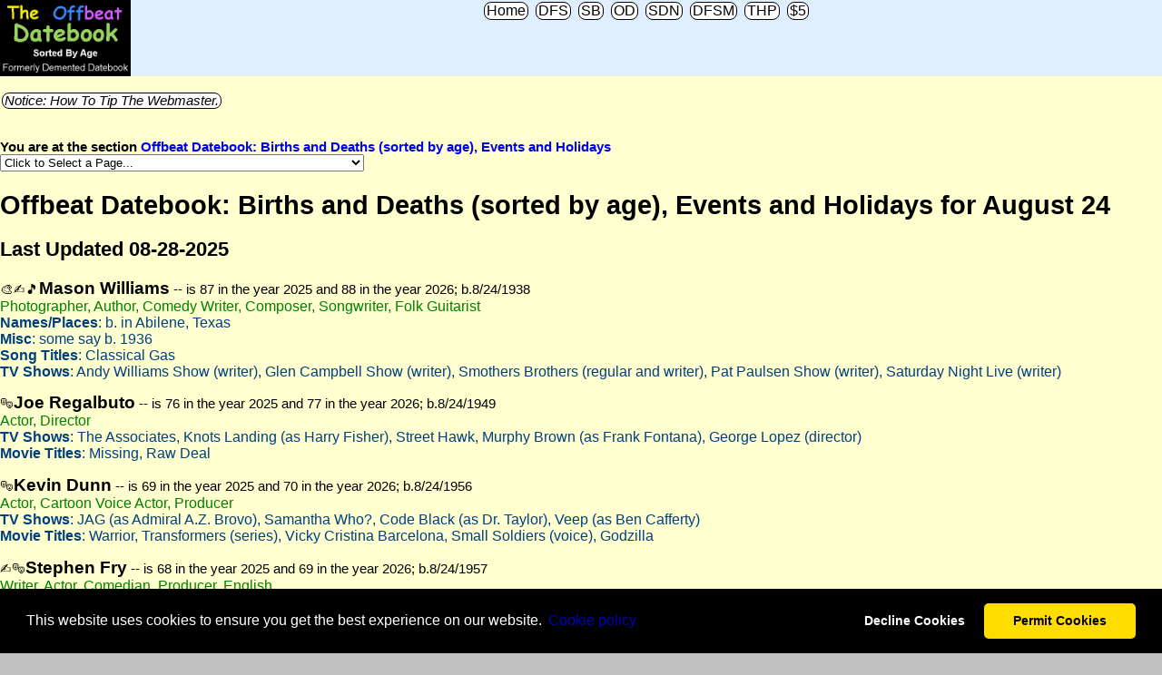

--- FILE ---
content_type: text/html; charset=UTF-8
request_url: http://www.davesfunstuff.com/a-mb/2080-date0824.htm
body_size: 29368
content:
<!DOCTYPE html>
<html lang="en">
<head>
<!--with amazon ads-->
<title>Offbeat Datebook: Births and Deaths (sorted by age), Events and Holidays -- August 24</title>
<meta charset="UTF-8" />
<meta name="templateinfo" content="edit April 2022, amazon ads nogoogleadsense" />
<meta name="title" content="Offbeat Datebook: Births and Deaths (sorted by age), Events and Holidays -- August 24" />
<meta name="author" content="David Tanny, San Diego, California, U.S.A." />
<meta name="copyright" content="2025 by David Tanny. All Rights Reserved." />
<meta name="description" content="celebrity birthdays for each day of the year plus events and notable funny songs that charted on a date from all over the world" />
<meta name="keywords" content="celebrity birthdays" />
<meta name="revised" content="08-28-2025" />
<meta name="rating" content="general" />
<meta name="robots" content="all" />
<meta name="viewport" content="width=device-width, initial-scale=1.0">
<!--SPECIAL ICON2 BEGIN-->
<link rel="apple-touch-icon" sizes="180x180" href="http://www.davesfunstuff.com/icons/ddwww-iphone-retina-180x180.png" />
<link rel="apple-touch-icon" sizes="512x512" href="http://www.davesfunstuff.com/icons/ddwww-large-512x512.png" />
<link rel="apple-touch-icon" sizes="1024x1024" href="http://www.davesfunstuff.com/icons/ddwww-appstore-1024x1024.png" />
<link rel="icon" type="image/png" sizes="192x192" href="http://www.davesfunstuff.com/icons/ddwww-android-192x192.png" />
<link rel="icon" type="image/png" sizes="96x96" href="http://www.davesfunstuff.com/icons/ddwww-favicon-96x96.png" />
<link rel="icon" type="image/png" sizes="32x32" href="http://www.davesfunstuff.com/icons/ddwww-favicon-32x32.png" />
<!--SPECIAL ICON2 END-->
<meta property="og:title" content="Offbeat Datebook: Births and Deaths (sorted by age), Events and Holidays -- August 24" />
<meta property="og:type" content="article" />
<meta property="og:url" content="http://www.davesfunstuff.com/a-mb/2080-date0824.htm" />
<meta property="og:image" content="http://www.davesfunstuff.com/logos/logo2080.gif" />
<meta property="og:image:type" content="image/gif" />
<meta property="og:image:width" content="360" />
<meta property="og:image:height" content="210" />
<meta property="og:description" content="celebrity birthdays for each day of the year plus events and notable funny songs that charted on a date from all over the world" />
<meta property="og:site_name" content="SuperBirthdays" />
<meta name="note" content="insert aacssstyle.txt" />
<style>
.mainmenu { font-family: tahoma, arial, sans-serif, helvetica; background-color:#c0c0c0; font-size: 12pt; color:black }
.mainmenu a:link { font-family: tahoma, arial, sans-serif, helvetica; color:#0000ee; text-decoration: none }
.mainmenu a:visited { font-family: tahoma, arial, sans-serif, helvetica; color:#551a8b; text-decoration: none }
.mainmenu a:hover { font-family: tahoma, arial, sans-serif, helvetica; color:#006000; text-decoration: underline }
.mainmenu a:active { font-family: tahoma, arial, sans-serif, helvetica; color:#800000; text-decoration: underline }
.sidemenyou { font-family: "Times New Roman", Times, serif; background-color:#c0c0c0; font-size: 12pt; color:black }
.sidemenyou a:link { font-family: "Times New Roman", Times, serif; color:#0000ee; text-decoration: underline }
.sidemenyou a:visited { font-family: "Times New Roman", Times, serif; color:#551a8b; text-decoration: underline }
.sidemenyou a:hover { font-family: "Times New Roman", Times, serif; color:#006000; text-decoration: underline }
.sidemenyou a:active { font-family: "Times New Roman", Times, serif; color:#800000; text-decoration: underline }
.sidemenyouwide { font-family: "Times New Roman", Times, serif; background-color:#c0c0c0; font-size: 16pt; color:black }
.sidemenyouwide a:link { font-family: "Times New Roman", Times, serif; font-weight: bold; color:#0000ee; text-decoration: underline }
.sidemenyouwide a:visited { font-family: "Times New Roman", Times, serif; font-weight: bold; color:#551a8b; text-decoration: underline }
.sidemenyouwide a:hover { font-family: "Times New Roman", Times, serif; font-weight: bold; color:#006000; text-decoration: underline }
.sidemenyouwide a:active { font-family: "Times New Roman", Times, serif; font-weight: bold; color:#800000; text-decoration: underline }
.mainbody { font-family: tahoma, arial, sans-serif, helvetica; background-color:#c0c0c0; font-size: 12pt; color:black }

.center { text-align: center }
.amazontitle1 { font-family: tahoma, arial, sans-serif, helvetica; font-size: 18pt; color:#ff0000 }
.amazontitle2 { font-family: tahoma, arial, sans-serif, helvetica; font-size: 12pt; color:#0000ff }
.amazontitle3 { font-family: tahoma, arial, sans-serif, helvetica; font-size: 13pt; color:#808000 }
.amazontitle4 { font-family: tahoma, arial, sans-serif, helvetica; font-size: 11pt; color:#7f00ff }

.sidemenu1a { 
	  display: inline-block; text-decoration: none; border:1px solid #000000; border-radius: 8px;
    margin: 2px 2px; padding: 0px 2px; transition-duration: 0.1s;
}
a.sidemenu1a:link { font-family: tahoma, arial, sans-serif, helvetica; color:#000000; background-color:#ffffff }
a.sidemenu1a:visited { color:#000000; background-color:#efefef }
a.sidemenu1a:hover { color:#ffffff; background-color:#000000; text-decoration: none }
a.sidemenu1a:active { color:#000000; background-color:#000000 }
.sidemenu1a1 { 
 	  display: inline-block; text-decoration: none; border:1px solid #000000; border-radius: 8px;
    margin: 2px 2px; padding: 0px 2px; transition-duration: 0.1s;
}
a.sidemenu1a1:link { 
    font-family: tahoma, arial, sans-serif, helvetica; color:#ffffff; background-color:#000000;
}
a.sidemenu1a1:hover { text-decoration: none }
a.sidemenu1a1:visited { color:#ffffff; background-color:#000000 }

.sidemenu1b { 
	  display: inline-block; text-decoration: none; border:1px solid #003fbf; border-radius: 8px;
    margin: 2px 2px; padding: 0px 2px; transition-duration: 0.1s;
}
a.sidemenu1b:link { font-family: tahoma, arial, sans-serif, helvetica; color:#003fbf; background-color:#ffffff }
a.sidemenu1b:visited { color:#003fbf; background-color:#efefef }
a.sidemenu1b:hover { color:#ffffff; background-color:#003fbf; text-decoration: none }
a.sidemenu1b:active { color:#003fbf; background-color:#003fbf }
.sidemenu1b1 { 
 	  display: inline-block; text-decoration: none; border:1px solid #003fbf; border-radius: 8px;
    margin: 2px 2px; padding: 0px 2px; transition-duration: 0.1s;
}
a.sidemenu1b1:link { 
    font-family: tahoma, arial, sans-serif, helvetica; color:#ffffff; background-color:#003fbf;
}
a.sidemenu1b1:hover { text-decoration: none }
a.sidemenu1b1:visited { color:#ffffff; background-color:#003fbf }
.sidemenu1c { 
	  display: inline-block; text-decoration: none; border:1px solid #f40f07; border-radius: 8px;
    margin: 2px 2px; padding: 0px 2px; transition-duration: 0.1s;
}
a.sidemenu1c:link { font-family: tahoma, arial, sans-serif, helvetica; color:#f40f07; background-color:#ffffff }
a.sidemenu1c:visited { color:#f40f07; background-color:#efefef }
a.sidemenu1c:hover { color:#ffffff; background-color:#f40f07; text-decoration: none }
a.sidemenu1c:active { color:#f40f07; background-color:#f40f07 }
.sidemenu1c1 { 
 	  display: inline-block; text-decoration: none; border:1px solid #f40f07; border-radius: 8px;
    margin: 2px 2px; padding: 0px 2px; transition-duration: 0.1s;
}
a.sidemenu1c1:link { 
    font-family: tahoma, arial, sans-serif, helvetica; color:#ffffff; background-color:#f40f07;
}
a.sidemenu1c1:hover { text-decoration: none }
a.sidemenu1c1:visited { color:#ffffff; background-color:#f40f07 }
.sidemenu1d { 
	  display: inline-block; text-decoration: none; border:1px solid #df6f00; border-radius: 8px;
    margin: 2px 2px; padding: 0px 2px; transition-duration: 0.1s;
}
a.sidemenu1d:link { font-family: tahoma, arial, sans-serif, helvetica; color:#df6f00; background-color:#ffffff }
a.sidemenu1d:visited { color:#df6f00; background-color:#efefef }
a.sidemenu1d:hover { color:#ffffff; background-color:#df6f00; text-decoration: none }
a.sidemenu1d:active { color:#df6f00; background-color:#df6f00 }
.sidemenu1d1 { 
 	  display: inline-block; text-decoration: none; border:1px solid #df6f00; border-radius: 8px;
    margin: 2px 2px; padding: 0px 2px; transition-duration: 0.1s;
}
a.sidemenu1d1:link { 
    font-family: tahoma, arial, sans-serif, helvetica; color:#ffffff; background-color:#df6f00;
}
a.sidemenu1d1:hover { text-decoration: none }
a.sidemenu1d1:visited { color:#ffffff; background-color:#df6f00 }
.sidemenu1e { 
	  display: inline-block; text-decoration: none; border:1px solid #7f3f00; border-radius: 8px;
    margin: 2px 2px; padding: 0px 2px; transition-duration: 0.1s;
}
a.sidemenu1e:link { font-family: tahoma, arial, sans-serif, helvetica; color:#7f3f00; background-color:#ffffff }
a.sidemenu1e:visited { color:#7f3f00; background-color:#efefef }
a.sidemenu1e:hover { color:#ffffff; background-color:#7f3f00; text-decoration: none }
a.sidemenu1e:active { color:#7f3f00; background-color:#7f3f00 }
.sidemenu1e1 { 
 	  display: inline-block; text-decoration: none; border:1px solid #7f3f00; border-radius: 8px;
    margin: 2px 2px; padding: 0px 2px; transition-duration: 0.1s;
}
a.sidemenu1e1:link { 
    font-family: tahoma, arial, sans-serif, helvetica; color:#ffffff; background-color:#7f3f00;
}
a.sidemenu1e1:hover { text-decoration: none }
a.sidemenu1e1:visited { color:#ffffff; background-color:#7f3f00 }
.sidemenu1f { 
	  display: inline-block; text-decoration: none; border:1px solid #2c7f30; border-radius: 8px;
    margin: 2px 2px; padding: 0px 2px; transition-duration: 0.1s;
}
a.sidemenu1f:link { font-family: tahoma, arial, sans-serif, helvetica; color:#2c7f30; background-color:#ffffff }
a.sidemenu1f:visited { color:#2c7f30; background-color:#efefef }
a.sidemenu1f:hover { color:#ffffff; background-color:#2c7f30; text-decoration: none }
a.sidemenu1f:active { color:#2c7f30; background-color:#2c7f30 }
.sidemenu1f1 { 
 	  display: inline-block; text-decoration: none; border:1px solid #2c7f30; border-radius: 8px;
    margin: 2px 2px; padding: 0px 2px; transition-duration: 0.1s;
}
a.sidemenu1f1:link { 
    font-family: tahoma, arial, sans-serif, helvetica; color:#ffffff; background-color:#2c7f30;
}
a.sidemenu1f1:hover { text-decoration: none }
a.sidemenu1f1:visited { color:#ffffff; background-color:#2c7f30 }
.sidemenu1g { 
	  display: inline-block; text-decoration: none; border:1px solid #bf007f; border-radius: 8px;
    margin: 2px 2px; padding: 0px 2px; transition-duration: 0.1s;
}
a.sidemenu1g:link { font-family: tahoma, arial, sans-serif, helvetica; color:#bf007f; background-color:#ffffff }
a.sidemenu1g:visited { color:#bf007f; background-color:#efefef }
a.sidemenu1g:hover { color:#ffffff; background-color:#bf007f; text-decoration: none }
a.sidemenu1g:active { color:#bf007f; background-color:#bf007f }
.sidemenu1g1 { 
 	  display: inline-block; text-decoration: none; border:1px solid #bf007f; border-radius: 8px;
    margin: 2px 2px; padding: 0px 2px; transition-duration: 0.1s;
}
a.sidemenu1g1:link { 
    font-family: tahoma, arial, sans-serif, helvetica; color:#ffffff; background-color:#bf007f;
}
a.sidemenu1g1:hover { text-decoration: none }
a.sidemenu1g1:visited { color:#ffffff; background-color:#bf007f }
.sidemenu1h { 
	  display: inline-block; text-decoration: none; border:1px solid #007f7f; border-radius: 8px;
    margin: 2px 2px; padding: 0px 2px; transition-duration: 0.1s;
}
a.sidemenu1h:link { font-family: tahoma, arial, sans-serif, helvetica; color:#007f7f; background-color:#ffffff }
a.sidemenu1h:visited { color:#007f7f; background-color:#efefef }
a.sidemenu1h:hover { color:#ffffff; background-color:#007f7f; text-decoration: none }
a.sidemenu1h:active { color:#007f7f; background-color:#007f7f }
.sidemenu1h1 { 
 	  display: inline-block; text-decoration: none; border:1px solid #007f7f; border-radius: 8px;
    margin: 2px 2px; padding: 0px 2px; transition-duration: 0.1s;
}
a.sidemenu1h1:link { 
    font-family: tahoma, arial, sans-serif, helvetica; color:#ffffff; background-color:#007f7f;
}
a.sidemenu1h1:hover { text-decoration: none }
a.sidemenu1h1:visited { color:#ffffff; background-color:#007f7f }
.sidemenu1i { 
	  display: inline-block; text-decoration: none; border:1px solid #7f007f; border-radius: 8px;
    margin: 2px 2px; padding: 0px 2px; transition-duration: 0.1s;
}
a.sidemenu1i:link { font-family: tahoma, arial, sans-serif, helvetica; color:#7f007f; background-color:#ffffff }
a.sidemenu1i:visited { color:#7f007f; background-color:#efefef }
a.sidemenu1i:hover { color:#ffffff; background-color:#7f007f; text-decoration: none }
a.sidemenu1i:active { color:#7f007f; background-color:#7f007f }
.sidemenu1i1 { 
 	  display: inline-block; text-decoration: none; border:1px solid #7f007f; border-radius: 8px;
    margin: 2px 2px; padding: 0px 2px; transition-duration: 0.1s;
}
a.sidemenu1i1:link { 
    font-family: tahoma, arial, sans-serif, helvetica; color:#ffffff; background-color:#7f007f;
}
a.sidemenu1i1:hover { text-decoration: none }
a.sidemenu1i1:visited { color:#ffffff; background-color:#7f007f }
.sidemenu1j { 
	  display: inline-block; text-decoration: none; border:1px solid #a08400; border-radius: 8px;
    margin: 2px 2px; padding: 0px 2px; transition-duration: 0.1s;
}
a.sidemenu1j:link { font-family: tahoma, arial, sans-serif, helvetica; color:#a08400; background-color:#ffffff }
a.sidemenu1j:visited { color:#a08400; background-color:#efefef }
a.sidemenu1j:hover { color:#ffffff; background-color:#a08400; text-decoration: none }
a.sidemenu1j:active { color:#a08400; background-color:#a08400 }
.sidemenu1j1 { 
 	  display: inline-block; text-decoration: none; border:1px solid #a08400; border-radius: 8px;
    margin: 2px 2px; padding: 0px 2px; transition-duration: 0.1s;
}
a.sidemenu1j1:link { 
    font-family: tahoma, arial, sans-serif, helvetica; color:#ffffff; background-color:#a08400;
}
a.sidemenu1j1:hover { text-decoration: none }
a.sidemenu1j1:visited { color:#ffffff; background-color:#a08400 }

/*
  ignore the rest for power basic generated programs, headline is here for an example
  .headline1 { font-family: tahoma, arial, sans-serif, helvetica; font-size: 24pt; color:black; font-weight:bold }
*/
@media screen and (max-width: 319px){
  /* some CSS here */
  .homesection {
  	 max-width: 60px; 
  }
  .amalink {
     width: 80px;
  }
  .faseblike {
     width: 220px;
  }
  .sidemenyou {
  	 max-width: 072px; 
  	 font-size: 8pt;
  }
  .sidemenyouwide {
  	 font-size: 10pt;
  }
  .livingblogu {
  	 width: 190px;
  	 height: 104px;
  }
  img {
  	 max-width: 100%;
  }
}
@media screen and (min-width: 320px){
  /* some CSS here */
  .homesection {
  	 max-width: 66px;
  }
  .amalink {
     width: 120px;
  }
  .faseblike {
     width: 280px;
  }
  .sidemenyou {
  	 max-width: 80px;
  	 font-size: 9pt;
  }
  .sidemenyouwide {
  	 font-size: 11pt;
  }
  .livingblogu {
  	 width: 228px;
  	 height: 128px;
  }
  img {
  	 max-width: 100%;
  }
}
@media screen and (min-width: 480px){
  /* some CSS here */
  .homesection {
  	 max-width: 72px;
  }
  .amalink {
     width: 180px;
  }
  .faseblike {
     width: 420px;
  }
  .sidemenyou {
  	 max-width: 100px;
  	 font-size: 10pt;
  }
  .sidemenyouwide {
  	 font-size: 12pt;
  }
  .livingblogu {
  	 width: 280px;
  	 height: 157px;
  }
  img {
  	 max-width: 100%;
  }
}
@media screen and (min-width: 800px){
  /* some CSS here */
  .homesection {
  	 max-width: 144px;
  }
  .amalink {
     width: 300px;
  }
  .faseblike {
     width: 700px;
  }
  .sidemenyou {
  	 max-width: 200px;
  	 font-size: 12pt;
  }
  .sidemenyouwide {
  	 font-size: 16pt;
  }
  .livingblogu {
  	 width: 560px;
  	 height: 315px;
  }
  img {
  	 max-width: 100%;
  }
}
</style>
<link rel="stylesheet" type="text/css" href="https://cdnjs.cloudflare.com/ajax/libs/cookieconsent2/3.1.1/cookieconsent.min.css" />
<script src="https://cdnjs.cloudflare.com/ajax/libs/cookieconsent2/3.1.1/cookieconsent.min.js" data-cfasync="false"></script>
<script>
window.addEventListener('load', function(){
  window.cookieconsent.initialise({
   revokeBtn: "<div class='cc-revoke'></div>",
   type: "opt-in",
   theme: "classic",
   palette: {
       popup: {
           background: "#000",
           text: "#fff"
        },
       button: {
           background: "#fd0",
           text: "#000"
        }
    },
   content: {
       message: "This website uses cookies to ensure you get the best experience on our website.",
       link: "Сookie policy",
       allow: "Permit Cookies",
       deny: "Decline Cookies",
       href: "http://www.davesfunstuff.com/cookiepolicy.htm"
    },
    onInitialise: function(status) {
      if(status == cookieconsent.status.allow) myScripts();
    },
    onStatusChange: function(status) {
      if (this.hasConsented()) myScripts();
    }
  })
});

function myScripts() {

   // Paste here your scripts that use cookies requiring consent. See examples below

   // Google Analytics, you need to change 'UA-00000000-1' to your ID
      (function(i,s,o,g,r,a,m){i['GoogleAnalyticsObject']=r;i[r]=i[r]||function(){
          (i[r].q=i[r].q||[]).push(arguments)},i[r].l=1*new Date();a=s.createElement(o),
          m=s.getElementsByTagName(o)[0];a.async=1;a.src=g;m.parentNode.insertBefore(a,m)
      })(window,document,'script','//www.google-analytics.com/analytics.js','ga');
      ga('create', 'pub-8349293703157208', 'auto');
      ga('send', 'pageview');
}
</script>
<!--tba-->
</head>
<body class="mainmenu" style="margin:0px; padding:0px">
<div style="text-align: center; font-family: tahoma, arial, sans-serif, helvetica; background-color:#dfefff; font-size: 12pt; color:black">
<a href="http://www.davesfunstuff.com/a-mb/2080offbeattodaybyage.htm"><img class="homesection" align="left" src="http://www.davesfunstuff.com/logos/logo2080.gif" border="0"></a>
<!--insert topmenu-->
<a href="index.htm" class="sidemenu1a">Home</a>
<a href="http://www.davesfunstuff.com/index.htm" class="sidemenu1a" title="Visit The Dave's Fun Stuff Home Page for even more links to other sections.">DFS</a>
<a href="http://www.davesfunstuff.com/a-mb/index.htm" class="sidemenu1a" title="Visit Super Birthdays for celebrities born on each date and other features.">SB</a>
<a href="http://www.davesfunstuff.com/a-mb/2080.htm" class="sidemenu1a" title="Visit Offbeat Datebook for comedy celebrities born on each date, oddball events in history, funny songs charting from around the world and other features.">OD</a>
<a href="http://www.davesfunstuff.com/a-sdn/index.htm" class="sidemenu1a" title="Visit SDN for sections related to television and other matters.">SDN</a>
<a href="http://www.davesfunstuff.com/b-dfsm/" class="sidemenu1a" title="Visit Dave's Fun Stuff Media to listen to a collection of podcast shows.">DFSM</a>
<a href="https://www.davesfunstuff.com/b-todayinhistory/" class="sidemenu1a" title="Visit Today in History Plateau for celebrity birthdays, today's videos, chart debuts and peaks, specialty today in history datebooks and more.">THP</a>
<a href="http://www.paypal.me/davesfunstuff/5" class="sidemenu1a" title="Donate Five Dollars To Support Us.">$5</a>
<br clear="left">
</div>
<div style="background-color:#ffffd0; text-align: left; font-family: tahoma, arial, sans-serif, helvetica; font-size: 11pt; color:black">
<div class="center">
<!--insert amazonsearchauto-->
<!--TBA-->
<br clear="left">
</div>
<!--commonpoint-->
<a class="sidemenu1a" href="#anotice"><i>Notice: How To Tip The Webmaster.</i></a>
<!--beginmainbody-->
<!--facebook like--><div id="fb-root"></div><script async defer crossorigin="anonymous" src="https://connect.facebook.net/en_US/sdk.js#xfbml=1&version=v13.0" nonce="d3iqHW5e"></script><div class="fb-like" data-href="http://www.davesfunstuff.com/a-mb/2080offbeattodaybyage.htm" class="faseblike" data-layout="button_count" data-action="like" data-size="small" data-share="true"></div><br>
<br><b>You are at the section <a href="http://www.davesfunstuff.com/a-mb/2080offbeattodaybyage.htm">Offbeat Datebook: Births and Deaths (sorted by age), Events and Holidays</a></b><br>
<form action="../">
<select style="max-width:90%;" onchange="window.open(this.options[this.selectedIndex].value,'_top')">
<option value="">Click to Select a Page...</option>
<option value="2080.htm">Main Page</option>
<option value="2080-date0101.htm">January 1</option>
<option value="2080-date0102.htm">January 2</option>
<option value="2080-date0103.htm">January 3</option>
<option value="2080-date0104.htm">January 4</option>
<option value="2080-date0105.htm">January 5</option>
<option value="2080-date0106.htm">January 6</option>
<option value="2080-date0107.htm">January 7</option>
<option value="2080-date0108.htm">January 8</option>
<option value="2080-date0109.htm">January 9</option>
<option value="2080-date0110.htm">January 10</option>
<option value="2080-date0111.htm">January 11</option>
<option value="2080-date0112.htm">January 12</option>
<option value="2080-date0113.htm">January 13</option>
<option value="2080-date0114.htm">January 14</option>
<option value="2080-date0115.htm">January 15</option>
<option value="2080-date0116.htm">January 16</option>
<option value="2080-date0117.htm">January 17</option>
<option value="2080-date0118.htm">January 18</option>
<option value="2080-date0119.htm">January 19</option>
<option value="2080-date0120.htm">January 20</option>
<option value="2080-date0121.htm">January 21</option>
<option value="2080-date0122.htm">January 22</option>
<option value="2080-date0123.htm">January 23</option>
<option value="2080-date0124.htm">January 24</option>
<option value="2080-date0125.htm">January 25</option>
<option value="2080-date0126.htm">January 26</option>
<option value="2080-date0127.htm">January 27</option>
<option value="2080-date0128.htm">January 28</option>
<option value="2080-date0129.htm">January 29</option>
<option value="2080-date0130.htm">January 30</option>
<option value="2080-date0131.htm">January 31</option>
<option value="2080-date0201.htm">February 1</option>
<option value="2080-date0202.htm">February 2</option>
<option value="2080-date0203.htm">February 3</option>
<option value="2080-date0204.htm">February 4</option>
<option value="2080-date0205.htm">February 5</option>
<option value="2080-date0206.htm">February 6</option>
<option value="2080-date0207.htm">February 7</option>
<option value="2080-date0208.htm">February 8</option>
<option value="2080-date0209.htm">February 9</option>
<option value="2080-date0210.htm">February 10</option>
<option value="2080-date0211.htm">February 11</option>
<option value="2080-date0212.htm">February 12</option>
<option value="2080-date0213.htm">February 13</option>
<option value="2080-date0214.htm">February 14</option>
<option value="2080-date0215.htm">February 15</option>
<option value="2080-date0216.htm">February 16</option>
<option value="2080-date0217.htm">February 17</option>
<option value="2080-date0218.htm">February 18</option>
<option value="2080-date0219.htm">February 19</option>
<option value="2080-date0220.htm">February 20</option>
<option value="2080-date0221.htm">February 21</option>
<option value="2080-date0222.htm">February 22</option>
<option value="2080-date0223.htm">February 23</option>
<option value="2080-date0224.htm">February 24</option>
<option value="2080-date0225.htm">February 25</option>
<option value="2080-date0226.htm">February 26</option>
<option value="2080-date0227.htm">February 27</option>
<option value="2080-date0228.htm">February 28</option>
<option value="2080-date0229.htm">February 29</option>
<option value="2080-date0230.htm">February 30</option>
<option value="2080-date0231.htm">February 31</option>
<option value="2080-date0301.htm">March 1</option>
<option value="2080-date0302.htm">March 2</option>
<option value="2080-date0303.htm">March 3</option>
<option value="2080-date0304.htm">March 4</option>
<option value="2080-date0305.htm">March 5</option>
<option value="2080-date0306.htm">March 6</option>
<option value="2080-date0307.htm">March 7</option>
<option value="2080-date0308.htm">March 8</option>
<option value="2080-date0309.htm">March 9</option>
<option value="2080-date0310.htm">March 10</option>
<option value="2080-date0311.htm">March 11</option>
<option value="2080-date0312.htm">March 12</option>
<option value="2080-date0313.htm">March 13</option>
<option value="2080-date0314.htm">March 14</option>
<option value="2080-date0315.htm">March 15</option>
<option value="2080-date0316.htm">March 16</option>
<option value="2080-date0317.htm">March 17</option>
<option value="2080-date0318.htm">March 18</option>
<option value="2080-date0319.htm">March 19</option>
<option value="2080-date0320.htm">March 20</option>
<option value="2080-date0321.htm">March 21</option>
<option value="2080-date0322.htm">March 22</option>
<option value="2080-date0323.htm">March 23</option>
<option value="2080-date0324.htm">March 24</option>
<option value="2080-date0325.htm">March 25</option>
<option value="2080-date0326.htm">March 26</option>
<option value="2080-date0327.htm">March 27</option>
<option value="2080-date0328.htm">March 28</option>
<option value="2080-date0329.htm">March 29</option>
<option value="2080-date0330.htm">March 30</option>
<option value="2080-date0331.htm">March 31</option>
<option value="2080-date0401.htm">April 1</option>
<option value="2080-date0402.htm">April 2</option>
<option value="2080-date0403.htm">April 3</option>
<option value="2080-date0404.htm">April 4</option>
<option value="2080-date0405.htm">April 5</option>
<option value="2080-date0406.htm">April 6</option>
<option value="2080-date0407.htm">April 7</option>
<option value="2080-date0408.htm">April 8</option>
<option value="2080-date0409.htm">April 9</option>
<option value="2080-date0410.htm">April 10</option>
<option value="2080-date0411.htm">April 11</option>
<option value="2080-date0412.htm">April 12</option>
<option value="2080-date0413.htm">April 13</option>
<option value="2080-date0414.htm">April 14</option>
<option value="2080-date0415.htm">April 15</option>
<option value="2080-date0416.htm">April 16</option>
<option value="2080-date0417.htm">April 17</option>
<option value="2080-date0418.htm">April 18</option>
<option value="2080-date0419.htm">April 19</option>
<option value="2080-date0420.htm">April 20</option>
<option value="2080-date0421.htm">April 21</option>
<option value="2080-date0422.htm">April 22</option>
<option value="2080-date0423.htm">April 23</option>
<option value="2080-date0424.htm">April 24</option>
<option value="2080-date0425.htm">April 25</option>
<option value="2080-date0426.htm">April 26</option>
<option value="2080-date0427.htm">April 27</option>
<option value="2080-date0428.htm">April 28</option>
<option value="2080-date0429.htm">April 29</option>
<option value="2080-date0430.htm">April 30</option>
<option value="2080-date0431.htm">April 31</option>
<option value="2080-date0501.htm">May 1</option>
<option value="2080-date0502.htm">May 2</option>
<option value="2080-date0503.htm">May 3</option>
<option value="2080-date0504.htm">May 4</option>
<option value="2080-date0505.htm">May 5</option>
<option value="2080-date0506.htm">May 6</option>
<option value="2080-date0507.htm">May 7</option>
<option value="2080-date0508.htm">May 8</option>
<option value="2080-date0509.htm">May 9</option>
<option value="2080-date0510.htm">May 10</option>
<option value="2080-date0511.htm">May 11</option>
<option value="2080-date0512.htm">May 12</option>
<option value="2080-date0513.htm">May 13</option>
<option value="2080-date0514.htm">May 14</option>
<option value="2080-date0515.htm">May 15</option>
<option value="2080-date0516.htm">May 16</option>
<option value="2080-date0517.htm">May 17</option>
<option value="2080-date0518.htm">May 18</option>
<option value="2080-date0519.htm">May 19</option>
<option value="2080-date0520.htm">May 20</option>
<option value="2080-date0521.htm">May 21</option>
<option value="2080-date0522.htm">May 22</option>
<option value="2080-date0523.htm">May 23</option>
<option value="2080-date0524.htm">May 24</option>
<option value="2080-date0525.htm">May 25</option>
<option value="2080-date0526.htm">May 26</option>
<option value="2080-date0527.htm">May 27</option>
<option value="2080-date0528.htm">May 28</option>
<option value="2080-date0529.htm">May 29</option>
<option value="2080-date0530.htm">May 30</option>
<option value="2080-date0531.htm">May 31</option>
<option value="2080-date0601.htm">June 1</option>
<option value="2080-date0602.htm">June 2</option>
<option value="2080-date0603.htm">June 3</option>
<option value="2080-date0604.htm">June 4</option>
<option value="2080-date0605.htm">June 5</option>
<option value="2080-date0606.htm">June 6</option>
<option value="2080-date0607.htm">June 7</option>
<option value="2080-date0608.htm">June 8</option>
<option value="2080-date0609.htm">June 9</option>
<option value="2080-date0610.htm">June 10</option>
<option value="2080-date0611.htm">June 11</option>
<option value="2080-date0612.htm">June 12</option>
<option value="2080-date0613.htm">June 13</option>
<option value="2080-date0614.htm">June 14</option>
<option value="2080-date0615.htm">June 15</option>
<option value="2080-date0616.htm">June 16</option>
<option value="2080-date0617.htm">June 17</option>
<option value="2080-date0618.htm">June 18</option>
<option value="2080-date0619.htm">June 19</option>
<option value="2080-date0620.htm">June 20</option>
<option value="2080-date0621.htm">June 21</option>
<option value="2080-date0622.htm">June 22</option>
<option value="2080-date0623.htm">June 23</option>
<option value="2080-date0624.htm">June 24</option>
<option value="2080-date0625.htm">June 25</option>
<option value="2080-date0626.htm">June 26</option>
<option value="2080-date0627.htm">June 27</option>
<option value="2080-date0628.htm">June 28</option>
<option value="2080-date0629.htm">June 29</option>
<option value="2080-date0630.htm">June 30</option>
<option value="2080-date0631.htm">June 31</option>
<option value="2080-date0701.htm">July 1</option>
<option value="2080-date0702.htm">July 2</option>
<option value="2080-date0703.htm">July 3</option>
<option value="2080-date0704.htm">July 4</option>
<option value="2080-date0705.htm">July 5</option>
<option value="2080-date0706.htm">July 6</option>
<option value="2080-date0707.htm">July 7</option>
<option value="2080-date0708.htm">July 8</option>
<option value="2080-date0709.htm">July 9</option>
<option value="2080-date0710.htm">July 10</option>
<option value="2080-date0711.htm">July 11</option>
<option value="2080-date0712.htm">July 12</option>
<option value="2080-date0713.htm">July 13</option>
<option value="2080-date0714.htm">July 14</option>
<option value="2080-date0715.htm">July 15</option>
<option value="2080-date0716.htm">July 16</option>
<option value="2080-date0717.htm">July 17</option>
<option value="2080-date0718.htm">July 18</option>
<option value="2080-date0719.htm">July 19</option>
<option value="2080-date0720.htm">July 20</option>
<option value="2080-date0721.htm">July 21</option>
<option value="2080-date0722.htm">July 22</option>
<option value="2080-date0723.htm">July 23</option>
<option value="2080-date0724.htm">July 24</option>
<option value="2080-date0725.htm">July 25</option>
<option value="2080-date0726.htm">July 26</option>
<option value="2080-date0727.htm">July 27</option>
<option value="2080-date0728.htm">July 28</option>
<option value="2080-date0729.htm">July 29</option>
<option value="2080-date0730.htm">July 30</option>
<option value="2080-date0731.htm">July 31</option>
<option value="2080-date0801.htm">August 1</option>
<option value="2080-date0802.htm">August 2</option>
<option value="2080-date0803.htm">August 3</option>
<option value="2080-date0804.htm">August 4</option>
<option value="2080-date0805.htm">August 5</option>
<option value="2080-date0806.htm">August 6</option>
<option value="2080-date0807.htm">August 7</option>
<option value="2080-date0808.htm">August 8</option>
<option value="2080-date0809.htm">August 9</option>
<option value="2080-date0810.htm">August 10</option>
<option value="2080-date0811.htm">August 11</option>
<option value="2080-date0812.htm">August 12</option>
<option value="2080-date0813.htm">August 13</option>
<option value="2080-date0814.htm">August 14</option>
<option value="2080-date0815.htm">August 15</option>
<option value="2080-date0816.htm">August 16</option>
<option value="2080-date0817.htm">August 17</option>
<option value="2080-date0818.htm">August 18</option>
<option value="2080-date0819.htm">August 19</option>
<option value="2080-date0820.htm">August 20</option>
<option value="2080-date0821.htm">August 21</option>
<option value="2080-date0822.htm">August 22</option>
<option value="2080-date0823.htm">August 23</option>
<option value="2080-date0824.htm">August 24</option>
<option value="2080-date0825.htm">August 25</option>
<option value="2080-date0826.htm">August 26</option>
<option value="2080-date0827.htm">August 27</option>
<option value="2080-date0828.htm">August 28</option>
<option value="2080-date0829.htm">August 29</option>
<option value="2080-date0830.htm">August 30</option>
<option value="2080-date0831.htm">August 31</option>
<option value="2080-date0901.htm">September 1</option>
<option value="2080-date0902.htm">September 2</option>
<option value="2080-date0903.htm">September 3</option>
<option value="2080-date0904.htm">September 4</option>
<option value="2080-date0905.htm">September 5</option>
<option value="2080-date0906.htm">September 6</option>
<option value="2080-date0907.htm">September 7</option>
<option value="2080-date0908.htm">September 8</option>
<option value="2080-date0909.htm">September 9</option>
<option value="2080-date0910.htm">September 10</option>
<option value="2080-date0911.htm">September 11</option>
<option value="2080-date0912.htm">September 12</option>
<option value="2080-date0913.htm">September 13</option>
<option value="2080-date0914.htm">September 14</option>
<option value="2080-date0915.htm">September 15</option>
<option value="2080-date0916.htm">September 16</option>
<option value="2080-date0917.htm">September 17</option>
<option value="2080-date0918.htm">September 18</option>
<option value="2080-date0919.htm">September 19</option>
<option value="2080-date0920.htm">September 20</option>
<option value="2080-date0921.htm">September 21</option>
<option value="2080-date0922.htm">September 22</option>
<option value="2080-date0923.htm">September 23</option>
<option value="2080-date0924.htm">September 24</option>
<option value="2080-date0925.htm">September 25</option>
<option value="2080-date0926.htm">September 26</option>
<option value="2080-date0927.htm">September 27</option>
<option value="2080-date0928.htm">September 28</option>
<option value="2080-date0929.htm">September 29</option>
<option value="2080-date0930.htm">September 30</option>
<option value="2080-date0931.htm">September 31</option>
<option value="2080-date1001.htm">October 1</option>
<option value="2080-date1002.htm">October 2</option>
<option value="2080-date1003.htm">October 3</option>
<option value="2080-date1004.htm">October 4</option>
<option value="2080-date1005.htm">October 5</option>
<option value="2080-date1006.htm">October 6</option>
<option value="2080-date1007.htm">October 7</option>
<option value="2080-date1008.htm">October 8</option>
<option value="2080-date1009.htm">October 9</option>
<option value="2080-date1010.htm">October 10</option>
<option value="2080-date1011.htm">October 11</option>
<option value="2080-date1012.htm">October 12</option>
<option value="2080-date1013.htm">October 13</option>
<option value="2080-date1014.htm">October 14</option>
<option value="2080-date1015.htm">October 15</option>
<option value="2080-date1016.htm">October 16</option>
<option value="2080-date1017.htm">October 17</option>
<option value="2080-date1018.htm">October 18</option>
<option value="2080-date1019.htm">October 19</option>
<option value="2080-date1020.htm">October 20</option>
<option value="2080-date1021.htm">October 21</option>
<option value="2080-date1022.htm">October 22</option>
<option value="2080-date1023.htm">October 23</option>
<option value="2080-date1024.htm">October 24</option>
<option value="2080-date1025.htm">October 25</option>
<option value="2080-date1026.htm">October 26</option>
<option value="2080-date1027.htm">October 27</option>
<option value="2080-date1028.htm">October 28</option>
<option value="2080-date1029.htm">October 29</option>
<option value="2080-date1030.htm">October 30</option>
<option value="2080-date1031.htm">October 31</option>
<option value="2080-date1101.htm">November 1</option>
<option value="2080-date1102.htm">November 2</option>
<option value="2080-date1103.htm">November 3</option>
<option value="2080-date1104.htm">November 4</option>
<option value="2080-date1105.htm">November 5</option>
<option value="2080-date1106.htm">November 6</option>
<option value="2080-date1107.htm">November 7</option>
<option value="2080-date1108.htm">November 8</option>
<option value="2080-date1109.htm">November 9</option>
<option value="2080-date1110.htm">November 10</option>
<option value="2080-date1111.htm">November 11</option>
<option value="2080-date1112.htm">November 12</option>
<option value="2080-date1113.htm">November 13</option>
<option value="2080-date1114.htm">November 14</option>
<option value="2080-date1115.htm">November 15</option>
<option value="2080-date1116.htm">November 16</option>
<option value="2080-date1117.htm">November 17</option>
<option value="2080-date1118.htm">November 18</option>
<option value="2080-date1119.htm">November 19</option>
<option value="2080-date1120.htm">November 20</option>
<option value="2080-date1121.htm">November 21</option>
<option value="2080-date1122.htm">November 22</option>
<option value="2080-date1123.htm">November 23</option>
<option value="2080-date1124.htm">November 24</option>
<option value="2080-date1125.htm">November 25</option>
<option value="2080-date1126.htm">November 26</option>
<option value="2080-date1127.htm">November 27</option>
<option value="2080-date1128.htm">November 28</option>
<option value="2080-date1129.htm">November 29</option>
<option value="2080-date1130.htm">November 30</option>
<option value="2080-date1131.htm">November 31</option>
<option value="2080-date1201.htm">December 1</option>
<option value="2080-date1202.htm">December 2</option>
<option value="2080-date1203.htm">December 3</option>
<option value="2080-date1204.htm">December 4</option>
<option value="2080-date1205.htm">December 5</option>
<option value="2080-date1206.htm">December 6</option>
<option value="2080-date1207.htm">December 7</option>
<option value="2080-date1208.htm">December 8</option>
<option value="2080-date1209.htm">December 9</option>
<option value="2080-date1210.htm">December 10</option>
<option value="2080-date1211.htm">December 11</option>
<option value="2080-date1212.htm">December 12</option>
<option value="2080-date1213.htm">December 13</option>
<option value="2080-date1214.htm">December 14</option>
<option value="2080-date1215.htm">December 15</option>
<option value="2080-date1216.htm">December 16</option>
<option value="2080-date1217.htm">December 17</option>
<option value="2080-date1218.htm">December 18</option>
<option value="2080-date1219.htm">December 19</option>
<option value="2080-date1220.htm">December 20</option>
<option value="2080-date1221.htm">December 21</option>
<option value="2080-date1222.htm">December 22</option>
<option value="2080-date1223.htm">December 23</option>
<option value="2080-date1224.htm">December 24</option>
<option value="2080-date1225.htm">December 25</option>
<option value="2080-date1226.htm">December 26</option>
<option value="2080-date1227.htm">December 27</option>
<option value="2080-date1228.htm">December 28</option>
<option value="2080-date1229.htm">December 29</option>
<option value="2080-date1230.htm">December 30</option>
<option value="2080-date1231.htm">December 31</option>
<option value="http://www.davesfunstuff.com/a-mb/index.htm">Super Birthdays</option>
<option value="http://www.davesfunstuff.com/a-mb/2020megatodaybyage.htm">Super Today in Birthdays and Deaths (sorted by age)</option>
<option value="http://www.davesfunstuff.com/a-mb/2060halloffametodaybyage.htm">Hall of Fame Today in Birthdays and Deaths (sorted by age)</option>
<option value="http://www.davesfunstuff.com/a-mb/2080.htm">Offbeat Datebook Website</option>
<option value="http://www.davesfunstuff.com/a-mb/2080offbeattodaybyage.htm">Offbeat Datebook: Today in Birthdays and Deaths (sorted by age)</option>
<option value="http://www.davesfunstuff.com/a-mb/2321entertainmenttodaybyname.htm">Entertainment Today in Birthdays and Deaths (sorted by name)</option>
<option value="http://www.davesfunstuff.com/a-mb/2341musictodaybyname.htm">Music Today in Birthdays and Deaths (sorted by name)</option>
<option value="http://www.davesfunstuff.com/a-mb/2500sportstodaybyage.htm">Sports Today in Birthdays and Deaths (sorted by age)</option>
<option value="http://www.davesfunstuff.com/a-mb/#todayinbirthsanddeaths">More Today in Births and Deaths Sections</option>
<option value="http://www.davesfunstuff.com/">Dave's Fun Stuff</option>
<option value="http://www.davesfunstuff.com/b-tv/index.htm">Find your favorite TV shows with "Let's Watch TV!"</option>
<option value="http://www.davesfunstuff.com/">Dave's Fun Stuff</option>
<option value="http://www.davesfunstuff.com/a-sdn/">SDN Media News and More</option>
<option value="http://www.davesfunstuff.com/index.htm">Dave's Fun Stuff</option>
<option value="http://www.davesfunstuff.com/a-mb/index.htm">Super Birthdays</option>
</select>
</form>
<h1>Offbeat Datebook: Births and Deaths (sorted by age), Events and Holidays for August 24</h1>
<h2>Last Updated 08-28-2025</h2>
&#x1F3A8;&#x270D;&#x1F3B5;<b><font style="font-size: 14pt">Mason Williams</font></b> -- is 87 in the year 2025 and 88 in the year 2026; b.8/24/1938<br><font style="font-size: 12pt; color:#008000">Photographer, Author, Comedy Writer, Composer, Songwriter, Folk Guitarist</font><br><font style="font-size: 12pt; color:#004080"><b>Names/Places</b>: b. in Abilene, Texas</font><br><font style="font-size: 12pt; color:#004080"><b>Misc</b>: some say b. 1936</font><br><font style="font-size: 12pt; color:#004080"><b>Song Titles</b>: Classical Gas</font><br><font style="font-size: 12pt; color:#004080"><b>TV Shows</b>: Andy Williams Show (writer), Glen Campbell Show (writer), Smothers Brothers (regular and writer), Pat Paulsen Show (writer), Saturday Night Live (writer)</font><br><p>
&#x1F3AD;<b><font style="font-size: 14pt">Joe Regalbuto</font></b> -- is 76 in the year 2025 and 77 in the year 2026; b.8/24/1949<br><font style="font-size: 12pt; color:#008000">Actor, Director</font><br><font style="font-size: 12pt; color:#004080"><b>TV Shows</b>: The Associates, Knots Landing (as Harry Fisher), Street Hawk, Murphy Brown (as Frank Fontana), George Lopez (director)</font><br><font style="font-size: 12pt; color:#004080"><b>Movie Titles</b>: Missing, Raw Deal</font><br><p>
<!----><p>
&#x1F3AD;<b><font style="font-size: 14pt">Kevin Dunn</font></b> -- is 69 in the year 2025 and 70 in the year 2026; b.8/24/1956<br><font style="font-size: 12pt; color:#008000">Actor, Cartoon Voice Actor, Producer</font><br><font style="font-size: 12pt; color:#004080"><b>TV Shows</b>: JAG (as Admiral A.Z. Brovo), Samantha Who?, Code Black (as Dr. Taylor), Veep (as Ben Cafferty)</font><br><font style="font-size: 12pt; color:#004080"><b>Movie Titles</b>: Warrior, Transformers (series), Vicky Cristina Barcelona, Small Soldiers (voice), Godzilla</font><br><p>
&#x270D;&#x1F3AD;<b><font style="font-size: 14pt">Stephen Fry</font></b> -- is 68 in the year 2025 and 69 in the year 2026; b.8/24/1957<br><font style="font-size: 12pt; color:#008000">Writer, Actor, Comedian, Producer, English</font><br><font style="font-size: 12pt; color:#004080"><b>TV Shows</b>: QI (host)</font><br><font style="font-size: 12pt; color:#004080"><b>Movie Titles</b>: V for Vendetta, Sherlock Homles: A Game of Shadows, Alice in Wonderland (2010)</font><br><p>
&#x1F3AD;<b><font style="font-size: 14pt">Steve Guttenberg</font></b> -- is 67 in the year 2025 and 68 in the year 2026; b.8/24/1958 N.S.<br><font style="font-size: 12pt; color:#008000">Actor, Producer</font><br><font style="font-size: 12pt; color:#004080"><b>Names/Places</b>: b. in New York City</font><br><font style="font-size: 12pt; color:#004080"><b>TV Shows</b>: Billy (as Billy Fisher), No Soap-Radio</font><br><font style="font-size: 12pt; color:#004080"><b>Movie Titles</b>: Police Academy (series), Short Circuit, Three Men & a Baby, Cocoon, It Takes Two (movie), Home For The Holidays</font><br><p>
&#x1F3B5;&#x1F3B8;<b><font style="font-size: 14pt">Mark "Bedders" Bedford</font></b> -- is 64 in the year 2025 and 65 in the year 2026; b.8/24/1961 N.S.<br><font style="font-size: 12pt; color:#008000">Composer/Songwriter, Alternative Rock Bassist, Ska Musician, English</font><br><font style="font-size: 12pt; color:#004080"><b>Group Names</b>: Madness</font><br><p>
&#x270D;&#x1F3AD;<b><font style="font-size: 14pt">Craig Kilborn</font></b> -- is 63 in the year 2025 and 64 in the year 2026; b.8/24/1962<br><font style="font-size: 12pt; color:#008000">Writer, Actor, Comedian, TV Talk Show Host, Producer</font><br><font style="font-size: 12pt; color:#004080"><b>TV Shows</b>: The Daily Show, The Late Late Show</font><br><p>
&#x1F3AE;<b><font style="font-size: 14pt">Hideo Kojima</font></b> -- is 62 in the year 2025 and 63 in the year 2026; b.8/24/1963 N.S.<br><font style="font-size: 12pt; color:#008000">Video Game Designer, Japanese</font><br><font style="font-size: 12pt; color:#004080"><b>Misc</b>: founder of Kojima Productions</font><br><font style="font-size: 12pt; color:#004080"><b>Video Games</b>: Metal Gear (series), Zone of the Enders, Castlevania: Lords of Shadow</font><br><p>
&#x1F3AD;<b><font style="font-size: 14pt">Barret Oliver</font></b> -- is 52 in the year 2025 and 53 in the year 2026; b.8/24/1973<br><font style="font-size: 12pt; color:#008000">Actor</font><br><font style="font-size: 12pt; color:#004080"><b>Misc</b>: retired from acting in 1989</font><br><font style="font-size: 12pt; color:#004080"><b>Movie Titles</b>: Cocoon, Frankenweenie, Cocoon: The Return, The Never Ending Story</font><br><p>
&#x1F3AD;<b><font style="font-size: 14pt">Dave Chappelle</font></b> -- is 52 in the year 2025 and 53 in the year 2026; b.8/24/1973 N.S.<br><font style="font-size: 12pt; color:#008000">Actor, Comedian, Producer</font><br><font style="font-size: 12pt; color:#004080"><b>TV Shows</b>: Chappelle's Show</font><br><font style="font-size: 12pt; color:#004080"><b>Movie Titles</b>: Half Baked, You've Got Mail</font><br><p>
<table border="3"><tr><th style="background-color:#004400; text-align:center"><a href="https://www.paypal.me/davesfunstuff/10" style="background-color:#004400; color:#ffff00; font-size:24px; font-weight:bold; text-decoration:none">Did you enjoy this page? By clicking this text banner, you can pay $10 to help pay for this service. Please donate once a week. Thank&nbsp;you.</a></th></tr></table><p>
&#x1F3AD;&#x1F3AE;&#x1F3B5;<b><font style="font-size: 14pt">Grey DeLisle</font></b> -- is 52 in the year 2025 and 53 in the year 2026; b.8/24/1973 N.S.<br><font style="font-size: 12pt; color:#008000">Actress, Comedienne, Cartoon Voice Actress, Video Game Voice Actress, Singer</font><br><font style="font-size: 12pt; color:#004080"><b>Names/Places</b>: aka: Grey Griffin</font><br><font style="font-size: 12pt; color:#004080"><b>Misc</b>: prolific voice actress since the 1990s; far too many notable works to list!</font><br><font style="font-size: 12pt; color:#004080"><b>TV Shows</b>: Foster's Home for Imaginary Friends, The Grim Adventures of Billy and Mandy, The Replacements, Scooby-Doo, The Fairly Odd Parents, Phineas and Ferb, Winx Club, Gravity Falls, The Loud House, Mighty Magiswords, WordGirl, Turbo FAST</font><br><font style="font-size: 12pt; color:#004080"><b>Movie Titles</b>: Avatar</font><br><font style="font-size: 12pt; color:#004080"><b>Video Games</b>: Batman: Arkham City</font><br><p>
&#x1F3AD;<b><font style="font-size: 14pt">Jennifer Lien</font></b> -- is 51 in the year 2025 and 52 in the year 2026; b.8/24/1974<br><font style="font-size: 12pt; color:#008000">Actress, Cartoon Voice Actress, Producer</font><br><font style="font-size: 12pt; color:#004080"><b>TV Shows</b>: Men in Black: The Series, Phenom (as Roanne), Star Trek: Voyager (as Kes, an Ocampa)</font><br><font style="font-size: 12pt; color:#004080"><b>Movie Titles</b>: American History X, SLC Punk!</font><br><p>
&#x1F3AD;<b><font style="font-size: 14pt">Adam Blampied</font></b> -- is 38 in the year 2025 and 39 in the year 2026; b.8/24/1987 N.S.<br><font style="font-size: 12pt; color:#008000">Comedian, English</font><br><p>
&#x1F3AD;<b><font style="font-size: 14pt">Rupert Grint</font></b> -- is 37 in the year 2025 and 38 in the year 2026; b.8/24/1988<br><font style="font-size: 12pt; color:#008000">Actor, English</font><br><font style="font-size: 12pt; color:#004080"><b>Movie Titles</b>: Harry Potter (movies as Ron Weasley)</font><br><p>
&#x1F3AD;<b><font style="font-size: 14pt">Durward Kirby</font></b> -- Birth Anniversary -- b.8/24/1912 d.3/15/2000 (87)<br><font style="font-size: 12pt; color:#008000">Radio Actor, TV Host, Variety Show Host, Announcer</font><br><font style="font-size: 12pt; color:#004080"><b>Names/Places</b>: b. in Covington, Kentucky</font><br><font style="font-size: 12pt; color:#004080"><b>TV Shows</b>: Garry Moore Show (as the lanky sidekick on Garry's TV & Radio shows), Candid Camera (cohost)</font><br><p>
&#x1F3AD;&#x1F3B5;<b><font style="font-size: 14pt">Hal Smith</font></b> -- Birth Anniversary -- b.8/24/1916 d.1/28/1994 (77)<br><font style="font-size: 12pt; color:#008000">TV/Movie/Radio Actor, Cartoon Voice Actor, Singer</font><br><font style="font-size: 12pt; color:#004080"><b>TV Shows</b>: Disney (as Goofy, Jiminy Cricket, Winnie the Pooh, etc.), The Andy Griffith Show (as Otis Campbell the town drunk)</font><br><p>
&#x1F3AD;<b><font style="font-size: 14pt">Jerry Damon</font></b> -- Birth Anniversary -- b.8/24/1927 d.1/24/1979 (51)<br><font style="font-size: 12pt; color:#008000">Actor, Announcer</font><br><font style="font-size: 12pt; color:#004080"><b>TV Shows</b>: That Was the Week That Was</font><br><p>
&#x1F3AD;<b><font style="font-size: 14pt">Kenny (Star Wars) Baker</font></b> -- Birth Anniversary -- b.8/24/1934 d.8/13/2016 N.S. (81)<br><font style="font-size: 12pt; color:#008000">Actor, English</font><br><font style="font-size: 12pt; color:#004080"><b>Movie Titles</b>: Flash Gordon, The Elephant Man, Star Wars (series as R2-D2), Time Bandits</font><br><p>
&#x1F600;<b><font style="font-size: 14pt"><a class="sidemenu1a" href="https://www.paypal.me/davesfunstuff/10">Click Here to Donate Ten Dollars to DavesFunStuff, Operator of SuperBirthdays</a></font></b> -- is online since 1995 as Offbeat Datebooks<br><font style="font-size: 12pt; color:#008000">Fundraising Drive</font><br><font style="font-size: 12pt; color:#004080"><b>How To Support</b>: This site costs $41 a day to maintain including labor! Did you enjoy this page? By &#x0063;licking on the link above, you can pay $10 to help keep this service. Please donate once a week. Thank&nbsp;you.</font><br><font style="font-size: 12pt; color:#004080"><b>Here Is Our Link</b>: <a href="https://www.paypal.me/davesfunstuff/10">https://www.paypal.me/davesfunstuff/10</a></font><p>
&#x1F3AD;&#x1F3B5;<b><font style="font-size: 14pt">Reathal Bean</font></b> -- Birth Anniversary -- b.8/24/1942 N.S. d.10/4/2023 N.S. (81)<br><font style="font-size: 12pt; color:#008000">Actor, Novelty Singer</font><br><font style="font-size: 12pt; color:#004080"><b>Group Names</b>: The Doonesbury Break Crew (lead rapper)</font><br><font style="font-size: 12pt; color:#004080"><b>Movie Titles</b>: Dancer in the Dark, Almost Famous, Cocktail, The Nanny Diaries</font><br><p>
&#x1F3B5;<b><font style="font-size: 14pt">Jimmy Soul</font></b> -- Birth Anniversary -- b.8/24/1942 d.6/25/1988 (45)<br><font style="font-size: 12pt; color:#008000">Gospel Singer, Rhythm and Blues Singer</font><br><font style="font-size: 12pt; color:#004080"><b>Song Titles</b>: If You Wanna Be Happy</font><br><p>
&#x1F3AD;<b><font style="font-size: 14pt">Charles Rocket</font></b> -- Birth Anniversary -- b.8/24/1949 d.10/7/2005 (56)<br><font style="font-size: 12pt; color:#008000">Actor, Comedian</font><br><font style="font-size: 12pt; color:#004080"><b>TV Shows</b>: Moonlighting (semi-regular), Saturday Night Live's Weekend Update (anchor & regular 1980-81, the 1st SNL member fired from NY for saying the 'f' word live just happened to be a Rocket!)</font><br><p>
&#x1F3AD;<b><font style="font-size: 14pt">Jerry Clower</font></b> -- Death Anniversary -- b.9/28/1926 d.8/24/1998 (71)<br><font style="font-size: 12pt; color:#008000">Comedian</font><br><font style="font-size: 12pt; color:#004080"><b>Misc</b>: Country Comedian; b. Aug 28?</font><br><font style="font-size: 12pt; color:#004080"><b>TV Shows</b>: Nashville on the Road</font><br><p>
&#x1F3AD;<b><font style="font-size: 14pt">Mary Jane Croft</font></b> -- Death Anniversary -- b.2/15/1916 d.8/24/1999 (83)<br><font style="font-size: 12pt; color:#008000">TV/Radio Actress</font><br><font style="font-size: 12pt; color:#004080"><b>Names/Places</b>: Elliot Lewis' wife</font><br><font style="font-size: 12pt; color:#004080"><b>TV Shows</b>: Our Miss Brooks (as Miss Daisy Enright), People's Choice (as voice of Cleo the dog), Ozzie & Harriet (as Clara Randolph), I Love Lucy (as Betty Ramsey 1957), Lucy Show (as Mary Jane Lewis), Here's Lucy (as Mary Jane Lewis)</font><br><p>
&#x1F3AD;&#x1F3B5;<b><font style="font-size: 14pt">Jay Thomas</font></b> -- Death Anniversary -- b.7/12/1948 N.S. d.8/24/2017 N.S. (69)<br><font style="font-size: 12pt; color:#008000"><b>Hall of Famer</b>, TV/Movie/Stage Actor, Producer, Radio Disc Jock</font><br><font style="font-size: 12pt; color:#004080"><b>Names/Places</b>: RFN:John</font><br><font style="font-size: 12pt; color:#004080"><b>Misc</b>: Power 106 D.J. 1980s-90s</font><br><font style="font-size: 12pt; color:#004080"><b>TV Shows</b>: Mork & Mindy (as Remo DaVinci), Cheers (as Eddie LeBec), Murphy Brown (as Jerry Gold), Married People (as Russell Meyers), Love & War (as Jack Styne)</font><br><font style="font-size: 12pt; color:#004080"><b>Movie Titles</b>: Mr. Holland's Opus, Dragonfly, The Santa Clause 2</font><br><p>
&#x1F4F0;&#x1F3AD;<b><font style="font-size: 14pt">Robin Leach</font></b> -- Death Anniversary -- b.8/29/1941 N.S. d.8/24/2018 N.S. (76)<br><font style="font-size: 12pt; color:#008000">Journalist, TV Host, Producer, English</font><br><font style="font-size: 12pt; color:#004080"><b>Names/Places</b>: b. in London, England</font><br><font style="font-size: 12pt; color:#004080"><b>TV Shows</b>: Fame Fortune & Romance, Lifestyles of the Rich & Famous, Runaway with the Rich & Famous</font><br><font style="font-size: 12pt; color:#004080"><b>Movie Titles</b>: She-Devil, Maxed Out, Troop Beverly Hills</font><br><p>
&#x1F3B5;&#x1F3B8;<b><font style="font-size: 14pt">Charlie Watts</font></b> -- Death Anniversary -- b.6/2/1941 N.S. d.8/24/2021 N.S. (80)<br><font style="font-size: 12pt; color:#008000"><b>Hall of Famer</b>, Percussionist, Rock and Roll Drummer, English</font><br><font style="font-size: 12pt; color:#004080"><b>Names/Places</b>: MN:Robert</font><br><font style="font-size: 12pt; color:#004080"><b>Group Names</b>: The Rolling Stones</font><br><p>
<!----><p>
&#x1F3AD;<b><font style="font-size: 14pt">Joe E. Tata</font></b> -- Death Anniversary -- b.9/13/1936 N.S. d.8/24/2022 N.S. (85)<br><font style="font-size: 12pt; color:#008000">Actor</font><br><font style="font-size: 12pt; color:#004080"><b>TV Shows</b>: Lost in Space (guest in four episodes), Batman (as Goon, Suleiman and Tallow in five episodes), The Rockford Files (guest in eight episodes), "Beverly Hills, 90210" (as Nat Busicio)</font><br><p>
&#x1F3C6;&#x1F3C8;<b><font style="font-size: 14pt">Leonard Ray "Len" Dawson</font></b> -- Death Anniversary -- b.6/20/1935 N.S. d.8/24/2022 N.S. (87)<br><font style="font-size: 12pt; color:#008000"><b>Hall of Famer</b>, Football Announcer, NFL Quarterback</font><br><font style="font-size: 12pt; color:#004080"><b>Names/Places</b>: b. in Alliance, OH</font><br><font style="font-size: 12pt; color:#004080"><b>Misc</b>: he once fumbled the ball 7 times in a game in 1964; 6x AFL All-Star; Super Bowl IV MVP; Chiefs #16 retired</font><br><font style="font-size: 12pt; color:#004080"><b>Sports Teams</b>: Pittsburgh Steelers (1957-1959), Cleveland Browns (1960-1961), Dallas Texans / Kansas City Chiefs (1962-1975)</font><br><p>
&#x270D;&#x1F3AD;<b><font style="font-size: 14pt">Arleen Sorkin</font></b> -- Death Anniversary -- b.10/14/1955 N.S. d.8/24/2023 N.S. (67)<br><font style="font-size: 12pt; color:#008000">Writer, Screenwriter, Actress, Comedienne, Variety Show Hostess, Producer</font><br><font style="font-size: 12pt; color:#004080"><b>TV Shows</b>: Days of Our Lives (as Calliope Bradford Jones), Duet (as Geneva), Open House (as Geneva), America's Funniest People</font><br><p>
&#x1F3AD;&#x1F3B5;<b><font style="font-size: 14pt">Phil Baker</font></b> -- Birth Anniversary Conflict -- b.8/24/1896 or 8/26/1896 N.S. d.11/30/1963 (67)<br><font style="font-size: 12pt; color:#008000">Movie Actor, Radio Actor, Comedian, Vaudevillan, Songwriter</font><br><font style="font-size: 12pt; color:#004080"><b>Misc</b>: host of "Take It or Leave It" on NBC Radio (1941-1947); popular old time radio personality who partnered with Ben Bernie; some say b. 1898; sources can't agree on date of birth</font><br><p>
<h2>Related Events on This Date</h2>
In 1814, British troops torched the White House during the War of 1812. President JAMES MADISON was forced to evacuate, but not before wife Dolly rescued their silverware and pet parrot<p>
In 1869, The Waffle Iron was patented by Cornelius Swarthout. The next day, the Waffle Whiffer snatches all the waffles made.<p>
In 1894, Chicago catcher William “Pop” Schriver becomes the first player to catch a ball dropped from the top of the Washington Monument.<p>
In 1910, Billy Sullivan snags three baseballs dropped by batterymate Ed Walsh atop the 555-foot Washington Monument. The White Sox catcher, feeling the 200-to-300 pounds of force the objects gain in their vertical descent, nixes the idea of trying to catch a ball tossed from a plane.<p>
In 1941, During a doubleheader against the Cardinals, a ragtag group of five musicians, dubbed the Dodger SymPhony by announcer Red Barber, makes their Ebbets Field debut. None of the members can read music, but the band performs their zany antics at evening and weekend games.<p>
In 1945, The Pluto film, “The Legend of Coyote Rock” is released.<p>
In 1948, “Mary Kay and Johnny”, TV Comedy; last aired on DUMONT, moved to NBC.<p>
In 1955, “My Little Margie”, TV Comedy; last aired on NBC.<p>
In 1960, During a dull game, Vin Scully, the play-by-play voice of the Dodgers, knowing that many fans in the stands follow the game on transistor radios, asks his listeners to help him surprise third base umpire Frank Secory. His ballpark audience responds when the veteran broadcaster tells them, “Letʹs have some fun. As soon as the inning is over, Iʹll count to three, and on three, everybody yell, 'Happy birthday, Frank!'”.<p>
In 1963, R.C., “Danke Schoen” by Wayne Newton peaked at&#32;#13 on the pop singles chart.<p>
In 1963, R.C., “Hello Mudduh, Hello Fudduh! (A Letter From Camp)” by Allan Sherman peaked at number two on the pop singles chart.<p>
In 1965, TVʹs Where The Action Is Appearing: Impressions (Itʹs All Right), Detergents (Leader of the Laundermat).<p>
In 1968, On the cover of TV Guide: “cast of Star Trek: Deforest Kelley, William Shatner, Leonard Nimoy”. Other Articles: Clint Eastwood, Edd Byrnes<p>
In 1968, R.C., “Journey To The Center Of The Mind” by The Amboy Dukes peaked at&#32;#16 on the pop singles chart.<p>
In 1969, Morning: John Lennon writes “Cold Turkey.” Afternoon: John rehearses “Cold Turkey.” Evening: John records “Cold Turkey.” Midnight: John dreams of “Cold Turkey.” Next morning: John sick of “Cold Turkey.”<p>
In 1969, The film version of Arlo Guthrieʹs song “Aliceʹs Restaurant” opened in Los Angeles and New York.<p>
In 1970, Peter Sellers wed Miranda Quarry<p>
In 1972, “My Three Sons”, TV Comedy; last aired on CBS.<p>
In 1974, R.C., “Wildwood Weed” by Jim Stafford peaked at number seven on the pop singles chart.<p>
In 1974, “The Streak” single by Ray Stevens was certified Gold by the RIAA<p>
In 1977, Johnny Paycheck records the David Allan Coe-penned “Take This Job And Shove It” at Nashvilleʹs Columbia Recording Studio<p>
In 1978, Barnes and Barnes (Bill Mumy and Robert Haymer) recorded the all-time demented classic “Fish Heads.”<p>
In 1979, “The Facts Of Life”, TV Comedy; debut on NBC. Starred Charlotte Rae, Lisa Whelchel, Mindy Cohn, Kim Fields, and four other girls including Molly Ringwald who lasted only a season plus the four summer episodes, so they replaced the rest with Nancy McKeon from 1980 on and it stayed on for an unbelievable ten seasons (counting the 1978-79 summer run as the first)! Housekeeper Edna Garrett moves on up to the “Eastland side” to a deluxe girls prep school to serve as housemother and teach “The Facts Of Life.”<p>
In 1985, R.C., “You Look Marverlos” by Billy Crystal peaked at&#32;#58 on the pop singles chart.<p>
In 1987, PBS is threatened with a lawsuit if they use a banana to demonstrate how to use a condom during an AIDS special. Itʹs not a fundamentalist group protesting, but Robert Moore, president of the International Banana Association.<p>
In 1988, Democratic presidential nominee Michael Dukakis picked up the endorsement of the AFL-CIO while Republican nominee George Bush campaigned in California with President Ronald Reagan. Wally George, a conservative talk show host, used to pronounce Dukakis in such a way that it was a slang way of saying feces in English and then in Spanish. Doo…ca-cas.<p>
In 1989, Ringo Starr spoofed the car chase scene from “Help!” in an Oldsmobile commercial with daughter Lee Starkey.<p>
In 1990, Sinead OʹConnor banned the “Star Spangled Banner” from her show in New Jersey and was sneered with boos from the audience louder than the boos while Roseanne was singing it the month before.<p>
In 1993, “Insane In The Brain” single by Cypress Hill was certified Gold by the RIAA. Not a demented song, but the title sure is demented.<p>
In 1995, The most over-hyped operating system upgrade ever to date was released: Microsoft Windows 95. Windows 95 was rumored to be run under MS DOS Seven in some computer magazines. Microsoft also purchased the rights to use the Rolling Stonesʹ “Start Me Up” for a reported $12 million.<p>
In 1996, On the cover of TV Guide: “William Shatner OR Patrick Stewart OR Kate Mulgrew OR Avery Brooks”. Other Articles: Star Trek Turns 30. Collect all four covers!<p>
In 1999, “A Little Bit Of Mambo” album by Lou Bega was released<p>
In 2006, The International Astronomical Union declared that Pluto was no longer a full-fledged planet, demoting it to the status of a “dwarf planet”; Patricia Tombaugh, the widow of Pluto discoverer Clyde Tombaugh, called the decision “disappointing” and “confusing.”<p>
In 2011, Steve Jobs, co-founder and chief executive officer of Apple Incorporated, resigned, telling his companyʹs board he could “no longer meet my duties and expectations.” Jobs, 56, who stayed on as chairman, had battled cancer for several years. He died October&nbsp;5, 2011.<p>
<h3>Movie Releases On This Date</h3>
In 1977, "Race for Your Life, Charlie Brown" was released by Paramount Pictures / Bill Melendez Productions / Lee Mendelson Film Productions / United Feature Syndicate; Bill Melendez (director); Phil Roman (co-director); Charles M. Schulz (screenplay); Duncan Watson, Stuart Brotman, Gail Davis, Liam Martin, Melanie Kohn, Jimmy Ahrens, Kirk Jue, Jordan Warren, Tom Muller, Greg Felton, Joseph Biter, Bill Melendez, Jackson Beck, Fred Van Amburg; Adventure, Comedy; Animation<p>
In 1977, "Thunder and Lightning" was released by 20th Century Fox; Corey Allen (director); William Hjortsberg (screenplay); Sterling Holloway, Patrick Cranshaw, Charles Napier, George Murdock, Ron Feinberg, David Carradine, Kate Jackson, Roger C. Carmel, Eddie Barth, Charles Willeford, Emilio Rivera, Richard Holden, Hope Pomerance, Malcolm Jones, Christopher Raynolds, Claude Earl Jones; Action, Comedy; Live Action<p>
In 1979, "Rock 'n' Roll High School" was released by New World Pictures; Allan Arkush (director); Richard Whitley, Russ Dvonch, Joseph McBride (screenplay); P.J. Soles, Vince Van Patten, Clint Howard, Dey Young, Ramones, Mary Woronov, Paul Bartel, Dick Miller, Don Steele, Loren Lester, Grady Sutton, Alix Elias, Daniel Davies, Lynn Farrell, Herbie Braha; Musical, Comedy; Live Action<p>
In 1984, "Old Enough" was released by Orion Classics / Silver Films; Marisa Silver (director/screenplay); Sarah Boyd, Rainbow Harvest, Neill Barry, Danny Aiello, Alyssa Milano, Roxanne Hart, Susan Kingsley, Fran Brill, Gerry Bamman, Anne Pitoniak, Tristine Skyler, Charlie Willenger, Michael Monetti, Manny Jacobs, Gina Battist, Paul Butler; Drama; Comedy<p>
In 1984, "Oxford Blues" was released by MGM/UA / 20th Century Fox; Robert Boris (director/screenplay); Rob Lowe, Amanda Pays, Julian Sands, Ally Sheedy, Julian Firth, Alan Howard, Gail Strickland, Michael Gough, Aubrey Morris, Anthony Calf, Cary Elwes, Bruce Payne, Richard Hunt; Sports, Comedy, Drama; Live Action<p>
In 1988, "Crossing Delancey" was released by Warner Bros. Pictures; Joan Micklin Silver (director); Susan Sandler (screenplay); Amy Irving, Peter Riegert, Reizl Bozyk, Jeroen Krabbé, Sylvia Miles, George Martin, John Bedford Lloyd, Claudia Silver, David Pierce, Rosemary Harris, Suzzy Roche, Amy Wright, Faye Grant, Deborah Offner, Kathleen Wilhoite, Reg E. Cathey, Susan Blommaert, Dolores Sutton, Michael Ornstein, Susan Sandler; Romance, Comedy; Live Action<p>
In 1990, "Darkman" was released by Universal Pictures; Sam Raimi (director/screenplay); Chuck Pfarrer, Ivan Raimi, Daniel Goldin, Joshua Goldin (screenplay); Liam Neeson, Frances McDormand, Colin Friels, Larry Drake, Nelson Mashita, Jessie Lawrence Ferguson, Rafael H. Robledo, Dan Hicks, Ted Raimi, Dan Bell, Nicholas Worth, Aaron Lustig, Arsenio 'Sonny' Trinidad, Nathan Jung, Professor Toru Tanaka, William Dear, Julius Harris, Bridget Hoffman, John Landis, Neal McDonough, Stuart Cornfeld, William Lustig, Scott Spiegel, Bruce Campbell, Jenny Agutter, Joel and Ethan Coen, Christopher Doyle, Tony Gardner; Action, Horror, Superhero<p>
In 1990, "Life Is Cheap... But Toilet Paper Is Expensive" was released by Silverlight Entertainment / Far East Stars / Forever Profit Investment; Wayne Wang (director/screenplay); Spencer Nakasako, Amir Mokri (screenplay); Cheng Wan Kin, John Chan, Lo Wai, Cora Miao, Bonnie Ngai, Kwan-Min Cheng, Allen Fong, Angela Yu Chien; Black Comedy<p>
In 1990, "Men at Work" was released by Triumph Films; Emilio Estevez (director/screenplay); Charlie Sheen, Emilio Estevez, Leslie Hope, Keith David, Dean Cameron, John Getz, Hawk Wolinski, John Lavachielli, Geoffrey Blake, Cameron Dye, John Putch, Tommy Hinkley, Darrell Larson, Sy Richardson, Troy Evans, Jim "Poorman" Trenton; Comedy, Action, Thriller<p>
In 1990, "The Witches" was released by Warner Bros. Pictures; Nicolas Roeg (director); Allan Scott (screenplay); Anjelica Huston, Mai Zetterling, Jasen Fisher, Rowan Atkinson, Jane Horrocks, Charlie Potter, Anne Lambton, Angelique Rockas, Annabel Brooks, Sukie Smith, Bill Paterson, Brenda Blethyn, Jenny Runacre, Emma Relph, Rose English, Nora Connolly, Rosamund Greenwood, Darcy Flynn, Vincent Marzello, Elsie Eide, Grete Nordrå, Ola Otnes, Merete Armand, Jim Carter, Roberta Taylor, Stella Tanner, Barbara Hicks, Michael Palin; Comedy, Fantasy, Horror<p>
In 1997, "Snow White: A Tale of Terror" was released by PolyGram Filmed Entertainment / Interscope Communications; Michael Cohn (director); Tom Szollosi, Deborah Serra (screenplay); Sigourney Weaver, Sam Neill, Monica Keena, Gil Bellows, David Conrad, Miroslav Taborsky, Brian Glover, Andrew Tiernan, Anthony Brophy, Chris Bauer, Frances Cuka, Bryan Pringle, Taryn Davis, Joanna Roth, John Edward Allen, Dale Wyatt; Gothic, Dark, Fantasy, Horror; Live Action<p>
In 2001, "Bubble Boy" was released by Touchstone Pictures; Blair Hayes (director); Cinco Paul, Ken Daurio (screenplay); Jake Gyllenhaal, Swoosie Kurtz, Marley Shelton, Danny Trejo, John Carroll Lynch, Verne Troyer, Dave Sheridan, Brian George, Patrick Cranshaw, Ever Carradine, Beetlejuice, Fabio Lanzoni, Zach Galifianakis, Arden Myrin, Pablo Schreiber, Matthew McGrory, Stacy Keibler, Stephen Spinella, Geoffrey Arend, Bonnie Morgan, The Sklar Brothers, Ping Wu, Boti Ann Bliss, Cinco Paul, Ken Daurio, Leo Fitzpatrick, Brian Friedman, Arden Myrin, Mandy Moore, Mitch Holleman, Alex Black, Robert Bailey Jr., Steve Van Wormer, Charles Noland, Gary Bullock, Steven Anthony Lawrence, Raja Fenske, Cleo King, Robert LaSardo; Black Comedy; Live Action<p>
In 2001, "The Curse of the Jade Scorpion" was released by DreamWorks; Woody Allen (director/screenplay); Woody Allen, Dan Aykroyd, Helen Hunt, Charlize Theron, Brian Markinson, Wallace Shawn, David Ogden Stiers, Elizabeth Berkley, Peter Gerety, John Schuck, Kaili Vernoff, Kevin Cahoon, John Tormey, John Doumanian, Vince Giordano, Brian McConnachie, Judy Gold, Herb Lovelle, Tina Sloan, Bob Dorian, Arthur J. Nascarella, Professor Irwin Corey, Michael Mulheren, Peter Linari; Comedy, Crime; Live Action<p>
In 2001, "Ghosts of Mars" was released by Screen Gems; John Carpenter (director/screenplay); Larry Sulkis (screenplay); Ice Cube, Natasha Henstridge, Jason Statham, Pam Grier, Clea DuVall, Joanna Cassidy, Richard Cetrone, Liam Waite, Duane Davis, Lobo Sebastian, Rodney A. Grant, Peter Jason, Wanda De Jesus, Robert Carradine; Sci-Fi, Horror, Action<p>
In 2001, "Happy Accidents" was released by IFC Films / MGM; Brad Anderson (director/screenplay); Marisa Tomei, Vincent D'Onofrio, Nadia Dajani, Richard Portnow, Anthony Michael Hall, Holland Taylor, José Zúñiga, Sean Gullette, Tamara Jenkins, Sam Seder, Tovah Feldshuh, Larry Fessenden, Cara Buono, Neal Huff, Robert Stanton, Mike McGlone, H. Jon Benjamin, Dan Frazer, Rossano Brazzi, Katharine Hepburn, Lianna Pai, Bronson Dudley; Sci-Fi, Comedy, Romance; Live Action<p>
In 2001, "Jay and Silent Bob Strike Back" was released by Dimension Films; Kevin Smith (director/screenplay); Jason Mewes, Kevin Smith, Jason Lee, Ben Affleck, Shannon Elizabeth, Eliza Dushku, Will Ferrell, Ali Larter, Chris Rock, Jennifer Schwalbach Smith, Brian O'Halloran, Jeff Anderson, Matt Damon, Judd Nelson, George Carlin, Carrie Fisher, Seann William Scott, Jon Stewart, Jules Asner, Steve Kmetko, Tracy Morgan, Gus Van Sant, Jamie Kennedy, Wes Craven, Shannen Doherty, Mark Hamill, Marc Blucas, Matthew James, Jane Silvia, Carmen Llywelyn, Diedrich Bader, Jason Biggs, James Van Der Beek, Morris Day, Bryan Johnson, Walter Flanagan, Renee Humphrey, Joey Lauren Adams, Dwight Ewell, Scott William Winters, William B. Davis, Alanis Morissette; Satirical, Stoner, Buddy Comedy; Live Action<p>
In 2001, "Summer Catch" was released by Warner Bros. Pictures; Mike Tollin (director); Kevin Falls, John Gatins (screenplay); Freddie Prinze, Jr., Jessica Biel, Fred Ward, Jason Gedrick, Brittany Murphy, Gabriel Mann, Bruce Davison, Marc Blucas, Matthew Lillard, Brian Dennehy, John C. McGinley, Wilmer Valderrama, Corey Pearson, Christian Kane, Zena Grey, Traci Dinwiddie, Susan Gardner, Beverly D'Angelo, Ken Griffey Jr., Mike Lieberthal, Doug Glanville, Pat Burrell, Kevin Youkilis, Curt Gowdy, Hank Aaron, Carlton Fisk; Romance, Comedy; Live Action<p>
In 2007, "Dedication" was released by The Weinstein Company / First Look Pictures; Justin Theroux (director); David Bromberg (screenplay); Billy Crudup, Mandy Moore, Tom Wilkinson, Christine Taylor, Bob Balaban, Catherine Lloyd Burns, Amy Sedaris, Cassidy Hinkle, Jeremy Shamos, Christopher Fitzgerald, Dianne Wiest, Jicky Schnee, Martin Freeman, Catherine Kellner, Bobby Cannavale, Peter Bogdanovich, Justin Theroux; Comedy, Drama<p>
In 2007, "Mr. Bean's Holiday" was released by Universal Pictures / Working Title Films; Steve Bendelack (director); Hamish McColl, Robin Driscoll (screenplay); Rowan Atkinson, Emma de Caunes, Maxim Baldry, Willem Dafoe, Jean Rochefort, Karel Roden, Catherine Hosmalin, Urbain Cancelier, Stéphane Debac, Julie Ferrier, Steve Pemberton, Lily Atkinson; Comedy<p>
In 2007, "The Nanny Diaries" was released by The Weinstein Company; Shari Springer Berman, Robert Pulcini (directors/screenplay); Scarlett Johansson, Laura Linney, Alicia Keys, Chris Evans, Donna Murphy, Paul Giamatti, Nicholas Art, Nina Garbiras, Brande Roderick, Heather Simms, Julie White, Judith Roberts; Comedy, Drama<p>
In 2012, "The Apparition" was released by Warner Bros. Pictures / Dark Castle Entertainment / Studio Babelsberg; Todd Lincoln (director/screenplay); Ashley Greene, Sebastian Stan, Tom Felton, Julianna Guill, Rick Gomez, Luke Pasqualino, Tim Williams, Anna Clark, Marti Matulis, John Grady, Suzanne Ford; Supernatural, Horror<p>
In 2018, "The Happytime Murders" was released by STX Entertainment / Henson Alternative / On the Day Productions; Brian Henson (director); Todd Berger (screenplay); Melissa McCarthy, Bill Barretta, Joel McHale, Maya Rudolph, Leslie David Baker, Elizabeth Banks; Adult, Puppet, Buddy Cop, Crime, Comedy<p>
In 2018, "A.X.L." was released by Global Road Entertainment; Oliver Daly (director/screenplay); Alex Neustaedter, Becky G, Alex MacNicoll, Dominic Rains, Thomas Jane, Lou Taylor Pucci, Patricia de Leon; Sci-Fi, Adventure<p>
<h3>Unusual Songs Charting in the U.S.</h3>
In 1946, &#x1F609; “The Gypsy” by The Ink Spots charted at number 8 on the U.S. Pop Singles Chart<p>
In 1946, &#x1F609;&#x1F923; “Doin' What Comes Naturally” by Dinah Shore charted at number 9 on the U.S. Pop Singles Chart<p>
In 1946, &#x1F609;&#x1F923; “Choo Choo Ch' Boogie” by Louis Jordan and His Tympany Five charted at number 10 on the U.S. Pop Singles Chart<p>
In 1957, &#x1F609;&#x1F923; “Short Fat Fannie” by Larry Williams charted at number 8 on the U.S. Pop Singles Chart<p>
In 1957, &#x1F609;&#x1F923; “The Flying Saucer The 2nd” by Buchanan and Goodman charted at number 19 on the U.S. Pop Singles Chart<p>
In 1957, &#x1F609; “School Day (Ring! Ring! Goes The Bell)” by Chuck Berry charted at number 70 on the U.S. Pop Singles Chart<p>
In 1957, &#x1F609; “Rockin' Pneumonia (and The Boogie-Woogie Flu)” by Huey (Piano) Smith and The Clowns charted at number 79 on the U.S. Pop Singles Chart<p>
In 1963, &#x1F609;&#x1F923; “Hello Muddah, Hello Fadduh! (A Letter From Camp)” by Allan Sherman charted at number 2 on the U.S. Pop Singles Chart<p>
In 1963, &#x1F609; “Wipeout” by The Surfaris charted at number 7 on the U.S. Pop Singles Chart<p>
In 1963, &#x1F609; “Surf City” by Jan and Dean charted at number 15 on the U.S. Pop Singles Chart<p>
In 1963, &#x1F609;&#x1F923; “Martian Hop” by Ran-Dells charted at number 43 on the U.S. Pop Singles Chart<p>
In 1968, &#x1F609; “Journey To The Center Of Your Mind” by The Amboy Dukes charted at number 16 on the U.S. Pop Singles Chart<p>
In 1968, &#x1F609; “1,2,3 Red Light” by 1910 Fruitgum Company charted at number 22 on the U.S. Pop Singles Chart<p>
In 1968, &#x1F609;&#x1F923; “Mr. Businessman” by Ray Stevens charted at number 50 on the U.S. Pop Singles Chart<p>
In 1968, &#x1F609;&#x1F923; “Harper Valley P.T.A.” by Jeannie C. Riley charted at number 81 on the U.S. Pop Singles Chart<p>
In 1968, &#x1F609; “Bring Back Those Rockabye Baby Days” by Tiny Tim charted at number 97 on the U.S. Pop Singles Chart<p>
In 1974, &#x1F609; “The Night Chicago Died” by Paper Lace charted at number 2 on the U.S. Pop Singles Chart<p>
In 1974, &#x1F609; “I Shot The Sheriff” by Eric Clapton charted at number 5 on the U.S. Pop Singles Chart<p>
In 1974, &#x1F609;&#x1F923; “Wildwood Weed” by Jim Stafford charted at number 7 on the U.S. Pop Singles Chart<p>
In 1974, &#x1F609; “Wild Thing” by Fancy charted at number 18 on the U.S. Pop Singles Chart<p>
In 1974, &#x1F609; “Clap For The Wolfman” by The Guess Who charted at number 22 on the U.S. Pop Singles Chart<p>
In 1974, &#x1F609;&#x1F923; “Earache My Eye” by Cheech and Chong charted at number 47 on the U.S. Pop Singles Chart<p>
In 1974, &#x1F609; “Wombling Summer Party” by The Wombles charted at number 61 on the U.S. Pop Singles Chart<p>
In 1974, &#x1F609; “Surfin' U.S.A.” by The Beach Boys charted at number 74 on the U.S. Pop Singles Chart<p>
In 1974, &#x1F609;&#x1F923; “Moonlight Special” by Ray Stevens charted at number 76 on the U.S. Pop Singles Chart<p>
In 1974, &#x1F609;&#x1F923; “Makin' The Best Of A Bad Situation” by Dick Feller charted at number 99 on the U.S. Pop Singles Chart<p>
In 1974, &#x1F609; “Billy, Don't Be A Hero” by Bo Donaldson and The Heywoods charted at number 100 on the U.S. Pop Singles Chart<p>
In 1985, &#x1F609; “Money For Nothing” by Dire Straits charted at number 17 on the U.S. Pop Singles Chart<p>
In 1985, &#x1F609;&#x1F923; “Smokin' In The Boys Room” by Mötley Crüe charted at number 21 on the U.S. Pop Singles Chart<p>
In 1985, &#x1F609;&#x1F923; “You Look Marvelous” by Fernando (Billy Crystal) charted at number 58 on the U.S. Pop Singles Chart<p>
In 1985, &#x1F914; “19” by Paul Hardcastle charted at number 61 on the U.S. Pop Singles Chart<p>
In 1985, &#x1F609;&#x1F923; “The Goonies 'R' Good Enough” by Cyndi Lauper charted at number 100 on the U.S. Pop Singles Chart<p>
In 1991, &#x1F609; “Low Rider (On The Boulevard)” by Latin Alliance Featuring War charted at number 58 on the U.S. Pop Singles Chart<p>
In 1996, &#x1F609; “Macarena (Bayside Boys Mix)” by Los del Rio charted at number 1 on the U.S. Pop Singles Chart<p>
In 1996, &#x1F609; “Ironic” by Alanis Morissette charted at number 24 on the U.S. Pop Singles Chart<p>
In 1996, &#x1F609; “Macarena” by Los del Rio charted at number 37 on the U.S. Pop Singles Chart<p>
In 1996, &#x1F609; “Theme From 'Mission: Impossible'” by Adam Clayton and Larry Mullen charted at number 61 on the U.S. Pop Singles Chart<p>
In 1996, &#x1F609; “Macarena” by Los Del Mar charted at number 75 on the U.S. Pop Singles Chart<p>
In 1996, &#x1F609;&#x1F923; “Redneck Games” by Jeff Foxworthy and Alan Jackson charted at number 85 on the U.S. Pop Singles Chart<p>
In 1996, &#x1F914; “They Don't Care About Us” by Michael Jackson charted at number 89 on the U.S. Pop Singles Chart<p>
In 2002, &#x1F609; “Ten Rounds With José Cuervo” by Tracy Byrd charted at number 44 on the U.S. Pop Singles Chart<p>
In 2002, &#x272A;&#x272A; “I'm Gonna Miss Her (The Fishin' Song)” by Brad Paisley charted at number 82 on the U.S. Pop Singles Chart<p>
In 2013, &#x1F609;&#x1F923; “Thrift Shop” by Macklemore and Ryan Lewis Featuring Wanz charted at number 31 on the U.S. Pop Singles Chart<p>
In 2013, &#x1F609; “I Love It” by Icona Pop Featuring Charli XCX charted at number 34 on the U.S. Pop Singles Chart<p>
In 2019, &#x1F609;&#x1F923; “Old Town Road (Remix)” by Lil' Nas X Featuring Billy Ray Cyrus charted at number 3 on the U.S. Pop Singles Chart<p>
In 2024, &#x1F609;&#x1F923; “A Bar Song (Tipsy)” by Shaboozey charted at number 1 on the U.S. Pop Singles Chart<p>
<h3>Unusual Songs Charting in the U.K.</h3>
In 1963, &#x1F609; “Wipeout” by The Surfaris charted at number 10 on the U.K. Pop Singles Chart<p>
In 1963, &#x1F914; “Deck Of Cards” by Wink Martindale charted at number 29 on the U.K. Pop Singles Chart<p>
In 1963, &#x1F609; “Surf City” by Jan and Dean charted at number 30 on the U.K. Pop Singles Chart<p>
In 1963, &#x1F609; “Surfin' U.S.A.” by The Beach Boys charted at number 34 on the U.K. Pop Singles Chart<p>
In 1968, &#x1F609;&#x1F923; “Fire” by The Crazy World Of Arthur Brown charted at number 2 on the U.K. Pop Singles Chart<p>
In 1968, &#x1F609; “Yummy, Yummy, Yummy” by Ohio Express charted at number 18 on the U.K. Pop Singles Chart<p>
In 1968, &#x1F609;&#x1F923; “Here Comes The Judge” by Pigmeat Markham charted at number 26 on the U.K. Pop Singles Chart<p>
In 1968, &#x1F609;&#x1F923; “Here Comes The Judge” by Shorty Long charted at number 35 on the U.K. Pop Singles Chart<p>
In 1968, &#x1F609; “Laurel and Hardy” by The Equals charted at number 39 on the U.K. Pop Singles Chart<p>
In 1974, &#x1F609; “I Shot The Sheriff” by Eric Clapton charted at number 9 on the U.K. Pop Singles Chart<p>
In 1974, &#x1F609; “Kung Fu Fighting” by Carl Douglas charted at number 29 on the U.K. Pop Singles Chart<p>
In 1974, &#x1F609;&#x1F923; “My Girl Bill” by Jim Stafford charted at number 39 on the U.K. Pop Singles Chart<p>
In 1974, &#x1F609; “Banana Rock” by The Wombles charted at number 46 on the U.K. Pop Singles Chart<p>
In 1985, &#x1F609; “Money For Nothing” by Dire Straits charted at number 6 on the U.K. Pop Singles Chart<p>
In 1985, &#x1F609; “Tarzan Boy” by Baltimora charted at number 11 on the U.K. Pop Singles Chart<p>
In 1985, &#x1F609;&#x1F923; “Living On Video” by Trans-X charted at number 28 on the U.K. Pop Singles Chart<p>
In 1985, &#x1F609; “My Toot Toot” by Denise LaSalle charted at number 37 on the U.K. Pop Singles Chart<p>
In 1985, &#x1F609;&#x1F923; “Smokin' In The Boys Room” by Mötley Crüe charted at number 71 on the U.K. Pop Singles Chart<p>
In 1991, &#x1F609;&#x1F923; “I'm Too Sexy” by Right Said Fred charted at number 2 on the U.K. Pop Singles Chart<p>
In 1996, &#x1F609; “Macarena” by Los del Rio charted at number 4 on the U.K. Pop Singles Chart<p>
In 1996, &#x1F609; “How Bizarre” by OMC charted at number 5 on the U.K. Pop Singles Chart<p>
In 1996, &#x1F914;&#x1F60A; “Three Lions” by David Baddiel and Frank Skinner With The Lightning Seeds charted at number 37 on the U.K. Pop Singles Chart<p>
In 1996, &#x1F609; “Theme From 'Mission: Impossible'” by Adam Clayton and Larry Mullen charted at number 51 on the U.K. Pop Singles Chart<p>
In 1996, &#x1F914;&#x1F60A; “Move Move Move” by 1996 Manchester United FA Cup Squad charted at number 73 on the U.K. Pop Singles Chart<p>
In 2002, &#x1F609; “The Logical Song” by Scooter charted at number 18 on the U.K. Pop Singles Chart<p>
In 2013, &#x1F609; “I Love It” by Icona Pop Featuring Charli XCX charted at number 17 on the U.K. Pop Singles Chart<p>
In 2013, &#x1F609;&#x1F923; “Thrift Shop” by Macklemore and Ryan Lewis Featuring Wanz charted at number 68 on the U.K. Pop Singles Chart<p>
In 2013, &#x1F609; “Gangnam Style” by PSY charted at number 76 on the U.K. Pop Singles Chart<p>
In 2019, &#x1F609;&#x1F923; “Old Town Road” by Lil' Nas X charted at number 20 on the U.K. Pop Singles Chart<p>
In 2019, &#x1F609; “Baby Shark” by Pinkfong charted at number 87 on the U.K. Pop Singles Chart<p>
In 2024, &#x1F609;&#x1F923; “A Bar Song (Tipsy)” by Shaboozey charted at number 14 on the U.K. Pop Singles Chart<p>
<h3>Unusual Songs Charting in Australia</h3>
In 1957, &#x1F609; “School Day (Ring! Ring! Goes The Bell)” by Chuck Berry charted at number 12 on the Australian Pop Singles Chart<p>
In 1963, &#x1F609; “Surf City” by Jan and Dean charted at number 3 on the Australian Pop Singles Chart<p>
In 1963, &#x1F609; “Wipeout / Surfer Joe” by The Surfaris charted at number 8 on the Australian Pop Singles Chart<p>
In 1968, &#x1F609;&#x1F923; “Whiskey On A Sunday (The Puppet Song) / The Orange and The Green” by The Irish Rovers charted at number 1 on the Australian Pop Singles Chart<p>
In 1968, &#x1F609; “Yummy, Yummy, Yummy” by Ohio Express charted at number 13 on the Australian Pop Singles Chart<p>
In 1968, &#x1F609; “The Unicorn” by The Irish Rovers charted at number 17 on the Australian Pop Singles Chart<p>
In 1968, &#x1F609;&#x1F923; “Here Comes The Judge” by Shorty Long charted at number 18 on the Australian Pop Singles Chart<p>
In 1974, &#x1F609; “Billy, Don't Be A Hero / Celia” by Paper Lace charted at number 5 on the Australian Pop Singles Chart<p>
In 1974, &#x1F609;&#x1F923; “The Streak / You've Got The Music Inside” by Ray Stevens charted at number 7 on the Australian Pop Singles Chart<p>
In 1974, &#x1F609;&#x1F923; “Midnight At The Oasis / Any Old Time” by Maria Muldaur charted at number 14 on the Australian Pop Singles Chart<p>
In 1974, &#x1F609;&#x1F923; “My Girl Bill / I May Never Pass This Way Again” by Cash Backman charted at number 23 on the Australian Pop Singles Chart<p>
In 1974, &#x1F609;&#x1F923; “My Girl Bill / L.A. Mamma” by Jim Stafford charted at number 30 on the Australian Pop Singles Chart<p>
In 1974, &#x1F609;&#x1F923; “Too Pooped To Pop / She, Tell Me What To Do” by The La De Da's charted at number 31 on the Australian Pop Singles Chart<p>
In 1974, &#x1F609;&#x1F923; “Do The Spunky Monkey / My Daddy Was A Song and Dance Man” by Digby Richards charted at number 62 on the Australian Pop Singles Chart<p>
In 1974, &#x1F609; “Wild Thing / Fancy” by Fancy charted at number 67 on the Australian Pop Singles Chart<p>
In 1974, &#x1F609; “Tubular Bells (Theme From "The Exorcist") / Froggy Went a-Courting” by Mike Oldfield charted at number 74 on the Australian Pop Singles Chart<p>
In 1974, &#x1F609; “The Night Chicago Died / Can You Get It When You Want It” by Paper Lace charted at number 93 on the Australian Pop Singles Chart<p>
In 1985, &#x1F383; “All You Zombies” by The Hooters charted at number 14 on the Australian Pop Singles Chart<p>
In 1985, &#x1F609; “Money For Nothing” by Dire Straits charted at number 17 on the Australian Pop Singles Chart<p>
In 1985, &#x1F609;&#x1F923; “The Goonies 'R' Good Enough” by Cyndi Lauper charted at number 19 on the Australian Pop Singles Chart<p>
In 1985, &#x1F914; “We Are The World” by U.S.A. For Africa charted at number 37 on the Australian Pop Singles Chart<p>
In 1985, &#x1F609;&#x1F923; “Like A Surgeon” by "Weird Al" Yankovic charted at number 41 on the Australian Pop Singles Chart<p>
In 1985, &#x1F609; “My Toot Toot” by Jean Knight charted at number 85 on the Australian Pop Singles Chart<p>
In 1991, &#x1F609; “The Grease Megamix” by John Travolta and Olivia Newton-John charted at number 9 on the Australian Pop Singles Chart<p>
In 1991, &#x1F609;&#x1F923; “People Are Still Having Sex” by LaTour charted at number 25 on the Australian Pop Singles Chart<p>
In 1991, &#x1F609; “Rush” by Big Audio Dynamite II charted at number 50 on the Australian Pop Singles Chart<p>
In 1996, &#x1F609; “Macarena” by Los del Rio charted at number 5 on the Australian Pop Singles Chart<p>
In 1996, &#x1F609;&#x1F923; “Mother Mother” by Tracy Bonham charted at number 8 on the Australian Pop Singles Chart<p>
In 1996, &#x1F609; “Macarena” by Los Del Mar Featuring Pedro Castano charted at number 13 on the Australian Pop Singles Chart<p>
In 1996, &#x1F609; “Theme From 'Mission: Impossible'” by Adam Clayton and Larry Mullen charted at number 22 on the Australian Pop Singles Chart<p>
In 1996, &#x1F609; “Dune Buggy” by The Presidents Of The United States Of America charted at number 24 on the Australian Pop Singles Chart<p>
In 1996, &#x1F609; “X-Files' Theme (Version Dance)” by Triple X charted at number 37 on the Australian Pop Singles Chart<p>
In 1996, &#x1F609; “I'll Be There For You (Friends Theme)” by The Rembrandts charted at number 43 on the Australian Pop Singles Chart<p>
In 2019, &#x1F609;&#x1F923; “Old Town Road” by Lil' Nas X charted at number 3 on the Australian Pop Singles Chart<p>
In 2024, &#x1F609;&#x1F923; “A Bar Song (Tipsy)” by Shaboozey charted at number 2 on the Australian Pop Singles Chart<p>
<h3>Unusual Songs Charting in New Zealand</h3>
In 1985, &#x1F609; “Money For Nothing” by Dire Straits charted at number 10 on the New Zealand Pop Singles Chart<p>
In 1985, &#x1F914; “19” by Paul Hardcastle charted at number 17 on the New Zealand Pop Singles Chart<p>
In 1985, &#x1F609;&#x1F923; “The Goonies 'R' Good Enough” by Cyndi Lauper charted at number 28 on the New Zealand Pop Singles Chart<p>
In 1985, &#x1F609; “My Toot Toot” by Jean Knight charted at number 29 on the New Zealand Pop Singles Chart<p>
In 1985, &#x1F609; “My Toot Toot” by Denise LaSalle charted at number 37 on the New Zealand Pop Singles Chart<p>
In 1996, &#x1F609; “Macarena” by Los del Rio charted at number 26 on the New Zealand Pop Singles Chart<p>
In 1996, &#x1F609; “Theme From 'Mission: Impossible'” by Adam Clayton and Larry Mullen charted at number 34 on the New Zealand Pop Singles Chart<p>
In 1996, &#x1F609; “Macarena” by Los Del Mar Featuring Pedro Castano charted at number 47 on the New Zealand Pop Singles Chart<p>
In 2019, &#x1F609;&#x1F923; “Old Town Road” by Lil' Nas X charted at number 2 on the New Zealand Pop Singles Chart<p>
In 2024, &#x1F609;&#x1F923; “A Bar Song (Tipsy)” by Shaboozey charted at number 4 on the New Zealand Pop Singles Chart<p>
<h3>Unusual Songs Charting in Sweden</h3>
In 1996, &#x1F609; “Macarena” by Los del Rio charted at number 8 on the Sweden Pop Singles Chart<p>
In 1996, &#x1F609; “Theme From 'Mission: Impossible'” by Adam Clayton and Larry Mullen charted at number 10 on the Sweden Pop Singles Chart<p>
In 1996, &#x1F609; “Ironic” by Alanis Morissette charted at number 34 on the Sweden Pop Singles Chart<p>
In 1996, &#x1F914; “They Don't Care About Us” by Michael Jackson charted at number 57 on the Sweden Pop Singles Chart<p>
In 2013, &#x1F609;&#x1F923; “Thrift Shop” by Macklemore and Ryan Lewis Featuring Wanz charted at number 20 on the Sweden Pop Singles Chart<p>
In 2013, &#x1F609; “I Love It” by Icona Pop Featuring Charli XCX charted at number 60 on the Sweden Pop Singles Chart<p>
In 2019, &#x1F609;&#x1F923; “Old Town Road” by Lil' Nas X charted at number 18 on the Sweden Pop Singles Chart<p>
In 2024, &#x1F609;&#x1F923; “A Bar Song (Tipsy)” by Shaboozey charted at number 2 on the Sweden Pop Singles Chart<p>
<h3>Unusual Songs Charting in Austria</h3>
In 1991, &#x1F609;&#x1F923; “Bobby Brown” by Frank Zappa charted at number 2 on the Austria Pop Singles Chart<p>
In 1991, &#x1F609; “Do The Limbo Dance” by David Hasselhoff charted at number 6 on the Austria Pop Singles Chart<p>
In 1996, &#x1F609; “Theme From 'Mission: Impossible'” by Adam Clayton and Larry Mullen charted at number 5 on the Austria Pop Singles Chart<p>
In 1996, &#x1F914; “They Don't Care About Us” by Michael Jackson charted at number 8 on the Austria Pop Singles Chart<p>
In 1996, &#x1F609; “Macarena” by Los del Rio charted at number 13 on the Austria Pop Singles Chart<p>
In 1996, &#x1F609;&#x1F923; “Soldier Soldier” by Captain Jack charted at number 28 on the Austria Pop Singles Chart<p>
In 1996, &#x1F609; “Theme From 'Mission: Impossible'” by IMF charted at number 32 on the Austria Pop Singles Chart<p>
In 2002, &#x272A;&#x272A; “Aserejé (The Crazy Dance)” by Monkey Circus charted at number 38 on the Austria Pop Singles Chart<p>
In 2002, &#x1F609; “The Ketchup Song (Aserejé)” by Las Ketchup charted at number 67 on the Austria Pop Singles Chart<p>
In 2013, &#x1F609;&#x1F923; “Thrift Shop” by Macklemore and Ryan Lewis Featuring Wanz charted at number 34 on the Austria Pop Singles Chart<p>
In 2019, &#x1F609;&#x1F923; “Old Town Road” by Lil' Nas X charted at number 5 on the Austria Pop Singles Chart<p>
In 2019, &#x1F609; “Macarena” by Pietro Lombardi charted at number 46 on the Austria Pop Singles Chart<p>
In 2024, &#x1F609;&#x1F923; “A Bar Song (Tipsy)” by Shaboozey charted at number 9 on the Austria Pop Singles Chart<p>
<h3>Unusual Songs Charting in the Netherlands</h3>
In 1968, &#x1F609;&#x1F923; “Fire” by The Crazy World Of Arthur Brown charted at number 13 on the Dutch Pop Singles Chart<p>
In 1974, &#x1F609; “The Night Chicago Died” by Paper Lace charted at number 4 on the Dutch Pop Singles Chart<p>
In 1974, &#x1F609;&#x1F923; “The Wall Street Shuffle” by 10cc charted at number 26 on the Dutch Pop Singles Chart<p>
In 1985, &#x1F609; “Tarzan Boy” by Baltimora charted at number 1 on the Dutch Pop Singles Chart<p>
In 1985, &#x1F914; “Born In The U.S.A.” by Bruce Springsteen charted at number 17 on the Dutch Pop Singles Chart<p>
In 1985, &#x1F914; “19” by Paul Hardcastle charted at number 19 on the Dutch Pop Singles Chart<p>
In 1985, &#x1F609; “Money For Nothing” by Dire Straits charted at number 39 on the Dutch Pop Singles Chart<p>
In 1985, &#x1F609; “My Toot Toot” by Denise LaSalle charted at number 41 on the Dutch Pop Singles Chart<p>
In 1991, &#x1F609;&#x1F923; “Are You Lonesome Tonight? (Laughing Version)” by Elvis Presley charted at number 69 on the Dutch Pop Singles Chart<p>
In 1996, &#x1F609; “Macarena” by Los del Rio charted at number 8 on the Dutch Pop Singles Chart<p>
In 1996, &#x1F609;&#x1F923; “Soldier Soldier” by Captain Jack charted at number 10 on the Dutch Pop Singles Chart<p>
In 1996, &#x1F609; “Theme From 'Mission: Impossible'” by Adam Clayton and Larry Mullen charted at number 18 on the Dutch Pop Singles Chart<p>
In 1996, &#x1F609; “Ironic” by Alanis Morissette charted at number 23 on the Dutch Pop Singles Chart<p>
In 2002, &#x1F609; “The Ketchup Song (Aserejé)” by Las Ketchup charted at number 46 on the Dutch Pop Singles Chart<p>
In 2013, &#x1F609;&#x1F923; “Thrift Shop” by Macklemore and Ryan Lewis Featuring Wanz charted at number 62 on the Dutch Pop Singles Chart<p>
In 2013, &#x1F609; “I Love It” by Icona Pop Featuring Charli XCX charted at number 97 on the Dutch Pop Singles Chart<p>
In 2019, &#x1F609;&#x1F923; “Old Town Road [+ Lil' Nas X Featuring Billy Ray Cyrus (Remix)]” by Lil' Nas X charted at number 6 on the Dutch Pop Singles Chart<p>
In 2024, &#x1F609;&#x1F923; “A Bar Song (Tipsy)” by Shaboozey charted at number 9 on the Dutch Pop Singles Chart<p>
<h3>Unusual Songs Charting in France</h3>
In 1985, &#x1F609; “Tarzan Boy” by Baltimora charted at number 2 on the France Pop Singles Chart<p>
In 1985, &#x1F914; “We Are The World” by U.S.A. For Africa charted at number 13 on the France Pop Singles Chart<p>
In 1985, &#x1F914; “19” by Paul Hardcastle charted at number 17 on the France Pop Singles Chart<p>
In 1996, &#x1F609; “Macarena” by Los del Rio charted at number 1 on the France Pop Singles Chart<p>
In 1996, &#x1F609; “Macarena” by Los Del Mar Featuring Pedro Castano charted at number 5 on the France Pop Singles Chart<p>
In 1996, &#x1F609; “The X-Files” by Mark Snow charted at number 20 on the France Pop Singles Chart<p>
In 1996, &#x1F609; “Theme From 'Mission: Impossible'” by Adam Clayton and Larry Mullen charted at number 25 on the France Pop Singles Chart<p>
In 1996, &#x1F609; “Ironic” by Alanis Morissette charted at number 33 on the France Pop Singles Chart<p>
In 2002, &#x1F609; “Sweet Dreams (Are Made Of This)” by Bluestar charted at number 50 on the France Pop Singles Chart<p>
In 2013, &#x1F609; “I Love It” by Icona Pop Featuring Charli XCX charted at number 21 on the France Pop Singles Chart<p>
In 2013, &#x1F609;&#x1F923; “Thrift Shop” by Macklemore and Ryan Lewis Featuring Wanz charted at number 38 on the France Pop Singles Chart<p>
In 2013, &#x1F609; “Gangnam Style” by PSY charted at number 72 on the France Pop Singles Chart<p>
In 2019, &#x1F609;&#x1F923; “Old Town Road” by Lil' Nas X charted at number 3 on the France Pop Singles Chart<p>
In 2019, &#x1F609; “Bohemian Rhapsody” by Queen charted at number 94 on the France Pop Singles Chart<p>
In 2024, &#x1F609;&#x1F923; “A Bar Song (Tipsy)” by Shaboozey charted at number 93 on the France Pop Singles Chart<p>
In 2024, &#x1F609; “Sweet Dreams (Are Made Of This)” by Eurythmics charted at number 163 on the France Pop Singles Chart<p>
<h3>Unusual Songs Charting in Norway</h3>
In 1985, &#x1F609; “Tarzan Boy” by Baltimora charted at number 9 on the Norway Pop Singles Chart<p>
In 1985, &#x1F914; “19” by Paul Hardcastle charted at number 10 on the Norway Pop Singles Chart<p>
In 1996, &#x1F609; “Macarena” by Los del Rio charted at number 3 on the Norway Pop Singles Chart<p>
In 1996, &#x1F609;&#x1F923; “Captain Jack” by Captain Jack charted at number 10 on the Norway Pop Singles Chart<p>
In 1996, &#x1F609; “Ironic” by Alanis Morissette charted at number 11 on the Norway Pop Singles Chart<p>
In 1996, &#x1F609; “Theme From 'Mission: Impossible'” by Adam Clayton and Larry Mullen charted at number 17 on the Norway Pop Singles Chart<p>
In 1996, &#x1F914;&#x1F60A; “Move Move Move” by 1996 Manchester United FA Cup Squad charted at number 18 on the Norway Pop Singles Chart<p>
In 2002, &#x1F609;&#x1F923; “The Bumpisong” by Spritney Bears charted at number 4 on the Norway Pop Singles Chart<p>
In 2019, &#x1F609;&#x1F923; “Old Town Road (Remix)” by Lil' Nas X Featuring Billy Ray Cyrus charted at number 15 on the Norway Pop Singles Chart<p>
In 2019, &#x26EA; “Spirit In The Sky” by KEiiNO charted at number 37 on the Norway Pop Singles Chart<p>
In 2024, &#x1F609;&#x1F923; “A Bar Song (Tipsy)” by Shaboozey charted at number 2 on the Norway Pop Singles Chart<p>
<h3>Unusual Songs Charting in Switzerland</h3>
In 1985, &#x1F609; “Theme From 'Rocky' (Gonna Fly Now)” by Round One charted at number 3 on the Swiss Pop Singles Chart<p>
In 1985, &#x1F914; “19” by Paul Hardcastle charted at number 4 on the Swiss Pop Singles Chart<p>
In 1985, &#x1F609;&#x1F923; “Rock Me Amadeus” by Falco charted at number 5 on the Swiss Pop Singles Chart<p>
In 1985, &#x1F609; “Tarzan Boy” by Baltimora charted at number 7 on the Swiss Pop Singles Chart<p>
In 1985, &#x1F609; “My Toot Toot” by Rockin' Sidney charted at number 8 on the Swiss Pop Singles Chart<p>
In 1985, &#x1F609; “My Toot Toot” by Denise LaSalle charted at number 12 on the Swiss Pop Singles Chart<p>
In 1985, &#x1F609; “Money For Nothing” by Dire Straits charted at number 22 on the Swiss Pop Singles Chart<p>
In 1991, &#x1F609;&#x1F923; “Bobby Brown” by Frank Zappa charted at number 16 on the Swiss Pop Singles Chart<p>
In 1996, &#x1F609; “Macarena” by Los del Rio charted at number 6 on the Swiss Pop Singles Chart<p>
In 1996, &#x1F914; “They Don't Care About Us” by Michael Jackson charted at number 20 on the Swiss Pop Singles Chart<p>
In 1996, &#x1F609; “Ironic” by Alanis Morissette charted at number 23 on the Swiss Pop Singles Chart<p>
In 1996, &#x1F609; “Theme From 'Mission: Impossible'” by Adam Clayton and Larry Mullen charted at number 25 on the Swiss Pop Singles Chart<p>
In 1996, &#x1F609;&#x1F923; “Soldier Soldier” by Captain Jack charted at number 27 on the Swiss Pop Singles Chart<p>
In 1996, &#x1F609; “How Bizarre” by OMC charted at number 31 on the Swiss Pop Singles Chart<p>
In 1996, &#x1F609; “The X-Files” by Mark Snow charted at number 40 on the Swiss Pop Singles Chart<p>
In 1996, &#x1F609; “X-Files” by DJ Dado charted at number 45 on the Swiss Pop Singles Chart<p>
In 2002, &#x1F609; “The Ketchup Song (Aserejé)” by Las Ketchup charted at number 4 on the Swiss Pop Singles Chart<p>
In 2013, &#x1F609; “I Love It” by Icona Pop Featuring Charli XCX charted at number 35 on the Swiss Pop Singles Chart<p>
In 2013, &#x1F609;&#x1F923; “Thrift Shop” by Macklemore and Ryan Lewis Featuring Wanz charted at number 39 on the Swiss Pop Singles Chart<p>
In 2019, &#x1F609;&#x1F923; “Old Town Road” by Lil' Nas X charted at number 3 on the Swiss Pop Singles Chart<p>
In 2019, &#x1F609; “Bohemian Rhapsody” by Queen charted at number 77 on the Swiss Pop Singles Chart<p>
In 2024, &#x1F609;&#x1F923; “A Bar Song (Tipsy)” by Shaboozey charted at number 6 on the Swiss Pop Singles Chart<p>
<h3>Unusual Songs Charting in Canada</h3>
In 1963, &#x1F609; “Wipeout” by The Surfaris charted at number 6 on the Canada Pop Singles Chart<p>
In 1963, &#x1F609;&#x1F923; “Hello Muddah, Hello Fadduh! (A Letter From Camp)” by Allan Sherman charted at number 11 on the Canada Pop Singles Chart<p>
In 1968, &#x1F609; “1,2,3 Red Light” by 1910 Fruitgum Company charted at number 14 on the Canada Pop Singles Chart<p>
In 1968, &#x1F609;&#x1F923; “Mr. Businessman” by Ray Stevens charted at number 15 on the Canada Pop Singles Chart<p>
In 1968, &#x1F609; “Journey To The Center Of Your Mind” by The Amboy Dukes charted at number 19 on the Canada Pop Singles Chart<p>
In 1968, &#x1F609;&#x1F923; “Harper Valley P.T.A.” by Jeannie C. Riley charted at number 68 on the Canada Pop Singles Chart<p>
In 1974, &#x1F609; “The Night Chicago Died” by Paper Lace charted at number 6 on the Canada Pop Singles Chart<p>
In 1974, &#x1F609; “I Shot The Sheriff” by Eric Clapton charted at number 7 on the Canada Pop Singles Chart<p>
In 1974, &#x1F609;&#x1F923; “Wildwood Weed” by Jim Stafford charted at number 11 on the Canada Pop Singles Chart<p>
In 1974, &#x1F609; “Wild Thing” by Fancy charted at number 16 on the Canada Pop Singles Chart<p>
In 1974, &#x1F609; “Clap For The Wolfman” by The Guess Who charted at number 21 on the Canada Pop Singles Chart<p>
In 1974, &#x1F609;&#x1F923; “Earache My Eye” by Cheech and Chong charted at number 72 on the Canada Pop Singles Chart<p>
In 1974, &#x1F609;&#x1F923; “Moonlight Special” by Ray Stevens charted at number 73 on the Canada Pop Singles Chart<p>
In 1974, &#x1F609; “Surfin' U.S.A.” by The Beach Boys charted at number 95 on the Canada Pop Singles Chart<p>
In 1985, &#x1F914; “19” by Paul Hardcastle charted at number 8 on the Canada Pop Singles Chart<p>
In 1985, &#x1F609;&#x1F923; “Smokin' In The Boys Room” by Mötley Crüe charted at number 29 on the Canada Pop Singles Chart<p>
In 1985, &#x1F609;&#x1F923; “The Goonies 'R' Good Enough” by Cyndi Lauper charted at number 33 on the Canada Pop Singles Chart<p>
In 1985, &#x1F609;&#x1F923; “Like A Surgeon” by "Weird Al" Yankovic charted at number 38 on the Canada Pop Singles Chart<p>
In 1985, &#x1F609; “Just A Gigolo/I Ain't Got Nobody” by David Lee Roth charted at number 60 on the Canada Pop Singles Chart<p>
In 1985, &#x1F609; “Smuggler's Blues” by Glenn Frey charted at number 68 on the Canada Pop Singles Chart<p>
In 1991, &#x1F609; “Calling Elvis” by Dire Straits charted at number 25 on the Canada Pop Singles Chart<p>
In 1991, &#x1F609; “Superman's Song” by Crash Test Dummies charted at number 30 on the Canada Pop Singles Chart<p>
In 2013, &#x1F609; “I Love It” by Icona Pop Featuring Charli XCX charted at number 26 on the Canada Pop Singles Chart<p>
In 2019, &#x1F609;&#x1F923; “Old Town Road” by Lil' Nas X charted at number 1 on the Canada Pop Singles Chart<p>
In 2024, &#x1F609;&#x1F923; “A Bar Song (Tipsy)” by Shaboozey charted at number 1 on the Canada Pop Singles Chart<p>
<h3>Unusual Songs Charting in Alt-Canada</h3>
In 1991, &#x1F609; “Superman's Song” by Crash Test Dummies charted at number 6 on the Alt-Canada Pop Singles Chart<p>
In 1996, &#x1F609; “Theme From 'Mission: Impossible'” by Adam Clayton and Larry Mullen charted at number 71 on the Alt-Canada Pop Singles Chart<p>
In 1996, &#x1F609;&#x1F923; “Mother Mother” by Tracy Bonham charted at number 96 on the Alt-Canada Pop Singles Chart<p>
<h3>Unusual Songs Charting in Italy</h3>
In 2002, &#x1F609; “The Ketchup Song (Aserejé)” by Las Ketchup charted at number 1 on the Italy Pop Singles Chart<p>
In 2013, &#x1F609; “I Love It” by Icona Pop Featuring Charli XCX charted at number 17 on the Italy Pop Singles Chart<p>
<h3>Unusual Songs Charting in Finland</h3>
In 1996, &#x1F609; “Theme From 'Mission: Impossible'” by Adam Clayton and Larry Mullen charted at number 6 on the Finland Pop Singles Chart<p>
In 1996, &#x1F609; “Macarena” by Los del Rio charted at number 19 on the Finland Pop Singles Chart<p>
<h3>Unusual Songs Charting in Spain</h3>
In 2013, &#x1F609; “I Love It” by Icona Pop Featuring Charli XCX charted at number 18 on the Spain Pop Singles Chart<p>
In 2013, &#x1F609;&#x1F923; “Thrift Shop” by Macklemore and Ryan Lewis Featuring Wanz charted at number 29 on the Spain Pop Singles Chart<p>
In 2019, &#x1F609;&#x1F923; “Old Town Road (Remix)” by Lil' Nas X Featuring Billy Ray Cyrus charted at number 80 on the Spain Pop Singles Chart<p>
<h3>Unusual Songs Charting in Denmark</h3>
In 2019, &#x1F609;&#x1F923; “Old Town Road” by Lil' Nas X charted at number 21 on the Denmark Pop Singles Chart<p>
In 2024, &#x1F609;&#x1F923; “A Bar Song (Tipsy)” by Shaboozey charted at number 19 on the Denmark Pop Singles Chart<p>
<h3>Unusual Songs Charting in Belgium</h3>
In 2019, &#x1F609;&#x1F923; “Old Town Road” by Lil' Nas X charted at number 3 on the Bulgaria Pop Singles Chart<p>
<h3>Unusual Songs Charting in Bulgaria</h3>
In 2013, &#x1F609; “I Love It” by Icona Pop Featuring Charli XCX charted at number 39 on the Belgium Pop Singles Chart<p>
In 2019, &#x1F609;&#x1F923; “Old Town Road” by Lil' Nas X charted at number 4 on the Belgium Pop Singles Chart<p>
In 2024, &#x1F609;&#x1F923; “A Bar Song (Tipsy)” by Shaboozey charted at number 4 on the Belgium Pop Singles Chart<p>
<h3>Unusual Songs Charting in Germany</h3>
In 1985, &#x1F609;&#x1F923; “Rock Me Amadeus” by Falco charted at number 2 on the Germany Pop Singles Chart<p>
In 1985, &#x1F609; “Tarzan Boy” by Baltimora charted at number 4 on the Germany Pop Singles Chart<p>
In 1985, &#x1F914; “19” by Paul Hardcastle charted at number 9 on the Germany Pop Singles Chart<p>
In 1985, &#x1F609; “My Toot Toot” by Denise LaSalle charted at number 11 on the Germany Pop Singles Chart<p>
In 1985, &#x1F609;&#x1F923; “The Goonies 'R' Good Enough” by Cyndi Lauper charted at number 51 on the Germany Pop Singles Chart<p>
In 1985, &#x1F914; “We Are The World” by U.S.A. For Africa charted at number 52 on the Germany Pop Singles Chart<p>
In 1991, &#x1F609; “Do The Limbo Dance” by David Hasselhoff charted at number 14 on the Germany Pop Singles Chart<p>
In 1991, &#x1F609;&#x1F923; “People Are Still Having Sex” by LaTour charted at number 34 on the Germany Pop Singles Chart<p>
In 1991, &#x1F609;&#x1F923; “Bobby Brown” by Frank Zappa charted at number 35 on the Germany Pop Singles Chart<p>
In 1996, &#x1F609; “Theme From 'Mission: Impossible'” by Adam Clayton and Larry Mullen charted at number 10 on the Germany Pop Singles Chart<p>
In 1996, &#x1F609; “Ironic” by Alanis Morissette charted at number 12 on the Germany Pop Singles Chart<p>
In 1996, &#x1F609; “Macarena” by Los del Rio charted at number 16 on the Germany Pop Singles Chart<p>
In 1996, &#x1F609;&#x1F923; “Soldier Soldier” by Captain Jack charted at number 24 on the Germany Pop Singles Chart<p>
In 1996, &#x1F914; “They Don't Care About Us” by Michael Jackson charted at number 31 on the Germany Pop Singles Chart<p>
In 1996, &#x1F609; “The X-Files” by Mark Snow charted at number 62 on the Germany Pop Singles Chart<p>
In 2024, &#x1F609;&#x1F923; “A Bar Song (Tipsy)” by Shaboozey charted at number 24 on the Germany Pop Singles Chart<p>
<h3>Unusual Songs Charting in Ireland</h3>
In 2013, &#x1F609; “I Love It” by Icona Pop Featuring Charli XCX charted at number 19 on the Ireland Pop Singles Chart<p>
In 2013, &#x1F609;&#x1F923; “Thrift Shop” by Macklemore and Ryan Lewis Featuring Wanz charted at number 62 on the Ireland Pop Singles Chart<p>
In 2013, &#x1F609; “Creep” by Radiohead charted at number 69 on the Ireland Pop Singles Chart<p>
In 2013, &#x1F609; “Gangnam Style” by PSY charted at number 88 on the Ireland Pop Singles Chart<p>
In 2019, &#x1F609;&#x1F923; “Old Town Road” by Lil' Nas X charted at number 24 on the Ireland Pop Singles Chart<p>
In 2024, &#x1F609;&#x1F923; “A Bar Song (Tipsy)” by Shaboozey charted at number 13 on the Ireland Pop Singles Chart<p>
<h3>Unusual Songs Charting in Portugal</h3>
In 2013, &#x1F609; “I Love It” by Icona Pop Featuring Charli XCX charted at number 12 on the Portugal Pop Singles Chart<p>
In 2019, &#x1F609;&#x1F923; “Old Town Road” by Lil' Nas X charted at number 8 on the Portugal Pop Singles Chart<p>
In 2024, &#x1F609;&#x1F923; “A Bar Song (Tipsy)” by Shaboozey charted at number 23 on the Portugal Pop Singles Chart<p>
<h1>The Holiday Almanacs August 24, 2026</h1>

<font style="font-size: 16pt; color:#800000"><h2>What's Today?</h2></font>
Today is Mon Aug the 24 in the year 2026 <br>
Jan 1 began on a Thu<br>
This is day 236 of the year<br>
Serialnumber = 46246 <br>
Julian date = 2461265  O.S.= 8 - 11 - 2026 <br>
<font style="font-size: 16pt; color:#800000"><h2>Calendar</h2></font>
<font style="font-size: 14pt; color:#800000"><h2>Holidays</h2></font>
  Saint Bartholomew Feast Day<br>
  Be Kind to Humankind Week (Day 2)/Motorist Consideration Monday<br>
  National Religious Software Week (Day 2)<br>
  [Liberia] Flag Day (1847)<br>
  [Sierra Leone] President's Birthday<br>
  Fall of Rome Day (410 A.D.)<br>
  Volcano Eruption Awareness Day<br>
  Windows 95 Birthday<br>
<font style="font-size: 14pt; color:#800000"><h2>Reminders</h2></font>
  Astrological sign: Leo: The Lion (7-23 thru 8-22);  Ruling Planet: Sun.  Element: Fire.   Traits: Forceful, generous, creative, well-organized.   Body part associated with this sign: The heart.   Occupations: Supervisor, actor, king, activities requiring physical strength, bartender.<br>
  Astrological sign: Virgo: The Virgin (8-23 thru 9-22);  Symbol: The Virgin. Ruling Planet: Mercury. Element: Earth. Traits: Analytical, discriminating, modest, neat. Body part associated with this sign: The belly. Occupations: Editor, medicine, chemistry, research, accounting.<br>
  Flowers: gladiolus and poppy<br>
  Gems: sardonyx and peridot<br>
  Full Moon: Sturgeon Moon and Barley Moon?<br>
  Home Improvement Months (not the TV show) (from April-Sep)<br>
  Hurricane Season Months in the East (June 1-Nov 30)<br>
  Hurricane Season Months in the West (June 1-Oct 31)<br>
  American Artists Appreciation Month<br>
  Architecture Month<br>
  Breastfeeding Month<br>
  Fall of Empires Month<br>
  Foot Health Month<br>
  National Canning Month<br>
  National Catfish Month<br>
  National Golf Month<br>
  National HAIRitage Month<br>
  National Parks Month<br>
  National Sandwich Month<br>
  National Water Quality Month<br>
  Psychic Month<br>
  Romance Awareness Month<br>
  Science, Medicine and Technology Books Month<br>
  Zeta Draconid meteor shower, radiant in Draco (thru 8-31)<br>
<!--endmainbody-->
</div>
<div style="text-align: center; font-family: tahoma, arial, sans-serif, helvetica; background-color:#dfffdf; font-size: 12pt; color:black">
<!--beginmenuleft-->
<a class="sidemenu1a1" href="http://www.davesfunstuff.com/">Menu:</a><br>
<a class="sidemenu1a1" href="2080.htm">Offbeat Datebook: Births and Deaths (sorted by age), Events and Holidays</a>
<a class="sidemenu1a" href="2080.htm">Main Page</a>
<a class="sidemenu1c" href="2080-date0101.htm">January</a>
<a class="sidemenu1c" href="2080-date0201.htm">February</a>
<a class="sidemenu1c" href="2080-date0301.htm">March</a>
<a class="sidemenu1c" href="2080-date0401.htm">April</a>
<a class="sidemenu1c" href="2080-date0501.htm">May</a>
<a class="sidemenu1c" href="2080-date0601.htm">June</a>
<a class="sidemenu1c" href="2080-date0701.htm">July</a>
<a class="sidemenu1c1" href="2080-date0801.htm">August</a>
<a class="sidemenu1d" href="2080-date0801.htm">August 1</a>
<a class="sidemenu1d" href="2080-date0802.htm">August 2</a>
<a class="sidemenu1d" href="2080-date0803.htm">August 3</a>
<a class="sidemenu1d" href="2080-date0804.htm">August 4</a>
<a class="sidemenu1d" href="2080-date0805.htm">August 5</a>
<a class="sidemenu1d" href="2080-date0806.htm">August 6</a>
<a class="sidemenu1d" href="2080-date0807.htm">August 7</a>
<a class="sidemenu1d" href="2080-date0808.htm">August 8</a>
<a class="sidemenu1d" href="2080-date0809.htm">August 9</a>
<a class="sidemenu1d" href="2080-date0810.htm">August 10</a>
<a class="sidemenu1d" href="2080-date0811.htm">August 11</a>
<a class="sidemenu1d" href="2080-date0812.htm">August 12</a>
<a class="sidemenu1d" href="2080-date0813.htm">August 13</a>
<a class="sidemenu1d" href="2080-date0814.htm">August 14</a>
<a class="sidemenu1d" href="2080-date0815.htm">August 15</a>
<a class="sidemenu1d" href="2080-date0816.htm">August 16</a>
<a class="sidemenu1d" href="2080-date0817.htm">August 17</a>
<a class="sidemenu1d" href="2080-date0818.htm">August 18</a>
<a class="sidemenu1d" href="2080-date0819.htm">August 19</a>
<a class="sidemenu1d" href="2080-date0820.htm">August 20</a>
<a class="sidemenu1d" href="2080-date0821.htm">August 21</a>
<a class="sidemenu1d" href="2080-date0822.htm">August 22</a>
<a class="sidemenu1d" href="2080-date0823.htm">August 23</a>
<a class="sidemenu1d1" href="2080-date0824.htm">August 24</a>
<a class="sidemenu1d" href="2080-date0825.htm">August 25</a>
<a class="sidemenu1d" href="2080-date0826.htm">August 26</a>
<a class="sidemenu1d" href="2080-date0827.htm">August 27</a>
<a class="sidemenu1d" href="2080-date0828.htm">August 28</a>
<a class="sidemenu1d" href="2080-date0829.htm">August 29</a>
<a class="sidemenu1d" href="2080-date0830.htm">August 30</a>
<a class="sidemenu1d" href="2080-date0831.htm">August 31</a>
<a class="sidemenu1c" href="2080-date0901.htm">September</a>
<a class="sidemenu1c" href="2080-date1001.htm">October</a>
<a class="sidemenu1c" href="2080-date1101.htm">November</a>
<a class="sidemenu1c" href="2080-date1201.htm">December</a>
<br clear="left">
<a class="sidemenu1a1" href="http://www.davesfunstuff.com/">Related:</a><br>
<a class="sidemenu1e" href="http://www.davesfunstuff.com/a-mb/index.htm">Super Birthdays</a>
<a class="sidemenu1e" href="http://www.davesfunstuff.com/a-mb/2020megatodaybyage.htm">Super Today in Birthdays and Deaths (sorted by age)</a>
<a class="sidemenu1e" href="http://www.davesfunstuff.com/a-mb/2060halloffametodaybyage.htm">Hall of Fame Today in Birthdays and Deaths (sorted by age)</a>
<a class="sidemenu1e" href="http://www.davesfunstuff.com/a-mb/2080.htm">Offbeat Datebook Website</a>
<a class="sidemenu1e" href="http://www.davesfunstuff.com/a-mb/2080offbeattodaybyage.htm">Offbeat Datebook: Today in Birthdays and Deaths (sorted by age)</a>
<a class="sidemenu1e" href="http://www.davesfunstuff.com/a-mb/2321entertainmenttodaybyname.htm">Entertainment Today in Birthdays and Deaths (sorted by name)</a>
<a class="sidemenu1e" href="http://www.davesfunstuff.com/a-mb/2341musictodaybyname.htm">Music Today in Birthdays and Deaths (sorted by name)</a>
<a class="sidemenu1e" href="http://www.davesfunstuff.com/a-mb/2500sportstodaybyage.htm">Sports Today in Birthdays and Deaths (sorted by age)</a>
<a class="sidemenu1e" href="http://www.davesfunstuff.com/a-mb/#todayinbirthsanddeaths">More Today in Births and Deaths Sections</a>
<br clear="left">
<a class="sidemenu1a1" href="http://www.davesfunstuff.com/">Market Zone:</a><br>
<a class="sidemenu1f" href="http://www.davesfunstuff.com/">Dave's Fun Stuff</a>
<br clear="left">
<a class="sidemenu1a1" href="http://www.davesfunstuff.com/">TV Zone:</a><br>
<a class="sidemenu1g" href="http://www.davesfunstuff.com/b-tv/index.htm">Find your favorite TV shows with "Let's Watch TV!"</a>
<br clear="left">
<a class="sidemenu1a1" href="http://www.davesfunstuff.com/">Notable:</a><br>
<a class="sidemenu1h" href="http://www.davesfunstuff.com/">Dave's Fun Stuff</a>
<a class="sidemenu1h" href="http://www.davesfunstuff.com/a-sdn/">SDN Media News and More</a>
<br clear="left">
<a class="sidemenu1a1" href="http://www.davesfunstuff.com/">Footer:</a><br>
<a class="sidemenu1i" href="http://www.davesfunstuff.com/index.htm">Dave's Fun Stuff</a>
<a class="sidemenu1i" href="http://www.davesfunstuff.com/a-mb/index.htm">Super Birthdays</a>
<!--endmenuleft-->
</div>
<div style="text-align: center; font-family: tahoma, arial, sans-serif, helvetica; background-color:#ffefef; font-size: 12pt; color:black">
<!--commonpoint2-->
<!---->
</p>
<p>
<a name="amazonsearch"></a>
<!--insert amazonsearchauto2015-->
﻿<!--TBA-->
<!--TBA-->
<!--TBA-->
<!--TBA-->
</p>
<p>
<!--insert copyright-->
<span style="font-size:150%">&copy; 1995-2025. davesfunstuff.com. All Rights Reserved. Reproduction of any part of this website without expressed written consent is prohibited.</span><br>
<a href="http://www.davesfunstuff.com/index.htm"><img src="http://www.davesfunstuff.com/logos/_dfslogoeng.png" width="180" height="105"></a>
<a href="http://www.davesfunstuff.com/index.htm"><img src="http://www.davesfunstuff.com/logos/logo0000dfseng.png" width="180" height="105"></a>
<a href="http://www.davesfunstuff.com/a-mb/2080offbeattodaybyage.htm"><img src="http://www.davesfunstuff.com/logos/logo2080.gif" border="0" width="180" height="105"></a>
<a href="index.htm"><img src="http://www.davesfunstuff.com/logos/logo2000.gif" border="0" width="180" height="105"></a>
</p>
<p>
<!--insert amazonpopover-->
</p>
</div>
<a name="anotice"></a><h3>Help Support Our Ad-Free Web Section</h3>
<h4>Just use our PayPal link to pay.</h4>
<h3>Please <a class="sidemenu1a" href="https://www.paypal.me/davesfunstuff">Donate&nbsp;Cash</a> to help pay for webhosting, domain payments, expenses and labor in keeping this section going. Thank you.</h3>
<h3><a class="sidemenu1a" href="https://www.paypal.me/davesfunstuff/2">$2</a>,
<a class="sidemenu1b" href="https://www.paypal.me/davesfunstuff/5">$5</a>,
<a class="sidemenu1c" href="https://www.paypal.me/davesfunstuff/10">$10</a>,
<a class="sidemenu1d" href="https://www.paypal.me/davesfunstuff/20">$20</a>,
<a class="sidemenu1e" href="https://www.paypal.me/davesfunstuff/50">$50</a>,
<a class="sidemenu1f" href="https://www.paypal.me/davesfunstuff/75">$75</a>,
<a class="sidemenu1g" href="https://www.paypal.me/davesfunstuff/100">$100</a>,
<a class="sidemenu1h" href="https://www.paypal.me/davesfunstuff">$ANY</a>
</h3>
<h3>Notice Of Disclosure (updated June 2023):</h3>
<h4>"David Tanny is the owner and operator of the domains davesfunstuff.com and davidtanny.com"</h4>
<h3><a class="sidemenu1a" href="http://www.davesfunstuff.com/cookiepolicy.htm">Website Cookie Policy</a></h3>
<br><br><br><br><br><br>
</body>
</html>
